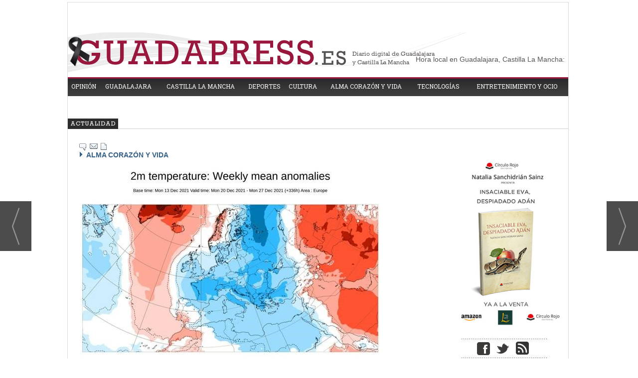

--- FILE ---
content_type: text/html; charset=UTF-8
request_url: https://www.guadapress.es/noticia/40415/alma-corazon-y-vida/fiestas-navidenas-pasadas-por-agua-en-varios-puntos.html
body_size: 18954
content:
<!DOCTYPE html>
<html lang="es"><head>
<meta http-equiv="Content-Type" content="text/html; charset=UTF-8" />

<title>Fiestas navideñas pasadas por agua en varios puntos | GuadaPress.es</title>
<meta name="robots" content="index, follow, max-image-preview:large" />
<script>var auto_link_ed = true;</script>
<meta http-equiv="refresh" content="300" />
<base href="https://www.guadapress.es/"/>
<meta name="description" content="En estos últimos días, han destacado los múltiples bancos de niebla que se han desarrollado en varios puntos de la Península, pero lo más relevante ha sido la crecida y el desbordamiento del río Ebro, llegando a excederse en varios lugares de Álava, La Rioja, Navarra y Aragón. Hasta ahora, las cuatro comunidades acumul" />
<meta name='keywords' content="fiestas,navideñas,pasadas,agua,varios,puntos" />
<meta name='news_keywords' content="fiestas,navideñas,pasadas,agua,varios,puntos" />
<meta name="author" content="GuadaPress.es" />
<link rel="canonical" href="https://www.guadapress.es/noticia/40415/alma-corazon-y-vida/fiestas-navidenas-pasadas-por-agua-en-varios-puntos.html" />
<link rel="amphtml" href="https://www.guadapress.es/mvc/amp/noticia/40415/" /> 
<link rel="alternate" media="handheld" href="https://www.guadapress.es/movil/noticia/40415/alma-corazon-y-vida/fiestas-navidenas-pasadas-por-agua-en-varios-puntos.html" />
<meta property="og:image" content="https://www.guadapress.es/fotos/60/NAVIDADES_AGUA_GUADANEWS.jpg" />
<link rel="preload" as="image" href="https://www.guadapress.es/fotos/60/NAVIDADES_AGUA_GUADANEWS.jpg" fetchpriority="high" crossorigin="anonymous">
<meta property="og:site_name" content="GuadaPress.es" />
<meta property="og:type" content="article" />
<meta property="og:title" content="Fiestas navideñas pasadas por agua en varios puntos" />
<meta property="og:url" content="https://www.guadapress.es/noticia/40415/alma-corazon-y-vida/fiestas-navidenas-pasadas-por-agua-en-varios-puntos.html" />
<meta property="og:description" content="En estos últimos días, han destacado los múltiples bancos de niebla que se han desarrollado en varios puntos de la Península, pero lo más relevante ha sido la crecida y el desbordamiento del río Ebro, llegando a excederse en varios lugares de Álava, La Ri" />
<meta name='twitter:card' content='summary_large_image'><meta name='twitter:image:src' content='https://www.guadapress.es/fotos/60/NAVIDADES_AGUA_GUADANEWS.jpg'>
<meta name="twitter:site" content="@GuadaPress_es" />
<meta name="twitter:creator" content="" />
<meta name="twitter:title" content="Fiestas navideñas pasadas por agua en varios puntos" /><meta name="google-site-verification" content="enyLLap8FRn2YWMYias9GXhQCi6aqf4sR_qpKMrqNqA" />


 <!-- Google tag (gtag.js) -->
<script async src="https://www.googletagmanager.com/gtag/js?id=UA-73929436-1"></script>
<script async src="https://www.googletagmanager.com/gtag/js?id=G-NYTV4LJMZH"></script>
<script>
  window.dataLayer = window.dataLayer || [];
  function gtag(){dataLayer.push(arguments);}
  gtag('js', new Date());

  gtag('config', 'UA-73929436-1');
  gtag('config', 'G-NYTV4LJMZH');
</script>
 
 
 
<!-- Google Tag Manager -->
<script>(function(w,d,s,l,i){w[l]=w[l]||[];w[l].push({'gtm.start':
new Date().getTime(),event:'gtm.js'});var f=d.getElementsByTagName(s)[0],
j=d.createElement(s),dl=l!='dataLayer'?'&l='+l:'';j.async=true;j.src=
'https://www.googletagmanager.com/gtm.js?id='+i+dl;f.parentNode.insertBefore(j,f);
})(window,document,'script','dataLayer','GTM-NWZ7V9Q');</script>
<!-- End Google Tag Manager -->

<link rel="preload" as="style" href="https://www.guadapress.es/editmaker_noticia.css" type="text/css"  onload="this.onload=null;this.rel='stylesheet'"/>
<noscript><link href="https://www.guadapress.es/editmaker_noticia.css" rel="stylesheet" type="text/css" ></noscript><script type="text/javascript" src="https://www.guadapress.es/editmaker_noticia.js" ></script>
<meta name="geo.region" content="ES-CM" />
<meta name="geo.placename" content="Guadalajara" />
<meta name="geo.position" content="40.63842;-3.14966" />
<meta name="ICBM" content="40.63842, -3.14966" />
<meta name="theme-color" content="#99173C">

<meta name="wearecontent-verify-code" content="5d9598cd5aee78bdbba45b419af59931db90621e"/>

<script type='application/ld+json'>
{
"@context":"http://schema.org",
"@type":"WebSite",
"@id":"#website",
"url":"https://www.guadapress.es/",
"name":"Guada Press",
"potentialAction":{
	"@type":"SearchAction",
	"target":"https://www.guadapress.es/buscar/?q={search_term_string}&fecha=ultimo_ano&desde=&hasta=&orden=2&fecha=ultimo_ano&pagina=&tipo=&q_seccion=-1",
	"query-input":"required name=search_term_string"}
}
</script>

<script type='application/ld+json'>
{
"@context":"http:\/\/schema.org",
"@type":"Organization",
"url":"https://www.guadapress.es/",
"sameAs":["https://twitter.com/GuadaPress_es"],
"@id":"#organization",
"name":"Guada Press",
"logo":"https://www.guadapress.es/imagenes/banner_01.png"
}
</script>

<script type="application/ld+json">
{
"@context": "http://schema.org",
"@type": "WebSite",
"name": "Guada Press",
"alternateName": "Guada Press",
"url": "https://www.guadapress.es/"
}
</script>



<script type="text/javascript">
	;(function( w ){
	"use strict";
	if( !w.loadCSS ){
	w.loadCSS = function(){};
	}
	var rp = loadCSS.relpreload = {};
	rp.support = (function(){
	var ret;
	try {
	ret = w.document.createElement( "link" ).relList.supports( "preload" );
	} catch (e) {
	ret = false;
	}
	return function(){
	return ret;
	};
	})();
	rp.bindMediaToggle = function( link ){
	var finalMedia = link.media || "all";
	function enableStylesheet(){
	if( link.addEventListener ){
	link.removeEventListener( "load", enableStylesheet );
	} else if( link.attachEvent ){
	link.detachEvent( "onload", enableStylesheet );
	}
	link.setAttribute( "onload", null );
	link.media = finalMedia;
	}
	if( link.addEventListener ){
	link.addEventListener( "load", enableStylesheet );
	} else if( link.attachEvent ){
	link.attachEvent( "onload", enableStylesheet );
	}
	setTimeout(function(){
	link.rel = "stylesheet";
	link.media = "only x";
	});
	setTimeout( enableStylesheet, 3000 );
	};
	rp.poly = function(){
	if( rp.support() ){
	return;
	}
	var links = w.document.getElementsByTagName( "link" );
	for( var i = 0; i < links.length; i++ ){
	var link = links[ i ];
	if( link.rel === "preload" && link.getAttribute( "as" ) === "style" && !link.getAttribute( "data-loadcss" ) ){
	link.setAttribute( "data-loadcss", true );
	rp.bindMediaToggle( link );
	}
	}
	};
	if( !rp.support() ){
	rp.poly();
	var run = w.setInterval( rp.poly, 500 );
	if( w.addEventListener ){
	w.addEventListener( "load", function(){
	rp.poly();
	w.clearInterval( run );
	} );
	} else if( w.attachEvent ){
	w.attachEvent( "onload", function(){
	rp.poly();
	w.clearInterval( run );
	} );
	}
	}
	if( typeof exports !== "undefined" ){
	exports.loadCSS = loadCSS;
	}
	else {
	w.loadCSS = loadCSS;
	}
	}( typeof global !== "undefined" ? global : this ) );
	</script>

<script type="text/javascript">var idnoti = '40415';</script>
<!-- Publicidad 83 - Estilo en secciones -->
<script type="text/javascript">
	$(document).ready(function() {
		$('.fueraNoticia').each(function(i,v){
			var tableFoto = $(this).find('.foto');
			var urlImg = tableFoto.find('img').attr('src');
			var href = tableFoto.find('a').attr('href');
			
			var entradilla = $(this).find('.entradilla');
			var subtit = $(this).find('.subtit');
			
			var divContenedor = $(this).find('.titulo').parent();
			divContenedor.addClass('divContenedor');
			divContenedor.append(subtit);
			divContenedor.append(entradilla);
		
			
			if(urlImg != undefined){
				var fotoBackground = $('<div/>').addClass('fotoBackground').css('background-image',"url('"+urlImg+"')");
				var aFotoBackground = $('<a/>').attr('href',href).append(fotoBackground);
				divContenedor.before(aFotoBackground);
			}
			
			
			tableFoto.remove();
		});
		$('.fueraNoticia').show();
	});
</script>

<style>

.fotoBackground{
	background-position: 50% 50%;
    background-size: cover;
    width: 30%;
    height: 150px;
    float: left;
    margin: 10px;
} 

.divContenedor{
	width: 67%;
    float: right;
}
.fueraNoticia{
	display: none;
}

</style>
<!-- Fin Publicidad 83 - Estilo en secciones -->
<!-- Publicidad 8 - estilos adicionales -->
<link href='//fonts.googleapis.com/css?family=Roboto+Slab:400,300,700' rel='stylesheet' type='text/css'>
<link href='/adicionales.css' rel='stylesheet' type='text/css'>
<!-- flowplayer depends on jQuery 1.7.1+ (for now) -->
<!-- <script type="text/javascript" src="//ajax.googleapis.com/ajax/libs/jquery/1/jquery.min.js"></script> -->
<!-- include flowplayer -->
<!-- <script type="text/javascript" src="//vod.vidiexco.es/Guada/flowplayer.min.js"></script> -->
<!-- Fin Publicidad 8 - estilos adicionales -->
<!-- Publicidad 49 - Estilos en noticias -->
 <style type="text/css">
<!--


.n1 .texto a {
  color: #99173C;
  font-weight: 600;
}


.n1 h2 {
   color: #000000;
   font-size: 100%;
   font-family: Arial;
   font-weight: bold;
}

.n1 h3 {
  color: #000000;
  font-size: 100%;
  font-family: Arial;
  font-weight: bold;
  font-style: italic;
}

.n1 h4 {
  color: #000000;
  font-size: 90%;
  font-family: Arial;
  font-weight: bold;
  text-decoration: underline;
}

.n1 .texto blockquote {
  float: left;
  width: 220px;
  margin: 0 20px 20px 0;
  text-align: left;
  letter-spacing: -1px;
  font-family: Arial;
  font-size: 1.75em;
  font-style: normal;
  font-variant: normal;
  font-weight: 500;
  font-stretch: normal;
  line-height: 1.3em;
  color: #99173C;
 margin-top: 20px;
}


-->
</style>

<!-- Fin Publicidad 49 - Estilos en noticias -->
<!-- Publicidad 114 - Estilo redes en noticia -->
<style>
.social {
        margin-left: -20px;
    padding-bottom: 1px;

}
 
	.social ul {
		list-style: none;
	}
 
	.social ul li a {
		display: inline-block;
		color:#fff;
		background: #000;
		padding: 5px 7px;
		text-decoration: none;
		-webkit-transition:all 500ms ease;
		-o-transition:all 500ms ease;
		transition:all 500ms ease; /* Establecemos una transición a todas las propiedades */
              width: 30px;
           height: 30px;
          border-radius: 21%;
       margin-right: 5px;
	}
 
	.social ul li .icon-facebook {background:#3b5998;} /* Establecemos los colores de cada red social, aprovechando su class */
	.social ul li .icon-twitter {background: #00abf0;}
	.social ul li .icon-bubble2 { background: #02AB06;}

	.social ul li a:hover {
		background: #AFA8A8; /* Cambiamos el fondo cuando el usuario pase el mouse */
		    padding: 5px 7px; /* Hacemos mas grande el espacio cuando el usuario pase el mouse */
	}
@font-face {
    font-family: 'icomoon';
    src:    url('fonts/icomoon.eot?369uyy');
    src:    url('fonts/icomoon.eot?369uyy#iefix') format('embedded-opentype'),
        url('fonts/icomoon.ttf?369uyy') format('truetype'),
        url('fonts/icomoon.woff?369uyy') format('woff'),
        url('fonts/icomoon.svg?369uyy#icomoon') format('svg');
    font-weight: normal;
    font-style: normal;
}

[class^="icon-"], [class*=" icon-"] {
    /* use !important to prevent issues with browser extensions that change fonts */
    font-family: 'icomoon' !important;
    speak: none;
    font-style: normal;
    font-weight: normal;
    font-variant: normal;
    text-transform: none;
    line-height: 1;
    font-size: 12px;

    /* Better Font Rendering =========== */
    -webkit-font-smoothing: antialiased;
    -moz-osx-font-smoothing: grayscale;
}

li {
    float: left;
}


.icon-facebook:before {
    content: "\e904";
}
.icon-twitter:before {
    content: "\e905";
}

.icon-bubble2:before {
    content: "\e902";
}

a.icon-facebook {
    margin-left: 0;
  font-size: 17px;
}

a.icon-twitter{
    margin-left: 0;
  font-size: 17px;
}


a.icon-bubble2 {
    margin-left: 0;
  font-size: 17px;
}
</style>
<!-- Fin Publicidad 114 - Estilo redes en noticia -->
<script src='https://www.google.com/recaptcha/api.js'  async defer></script><script type="application/ld+json">
{
"@context": "https://schema.org",
"@graph": [
{
"@id": "https:\/\/www.guadapress.es\/#organization",
"@type": "Organization",
"name": "GuadaPress.es",
"url": "https:\/\/www.guadapress.es\/",
"logo": {
"@type": "ImageObject",
"@id": "https:\/\/www.guadapress.es\/#logo",
"url": "https:\/\/www.guadapress.es\/imagenes\/logo_pda.gif",
"width": 112,
"height": 112
}
},
{
"@type": "BreadcrumbList",
"itemListElement": [
{
"@type": "ListItem",
"position": 1,
"item": {
"@id": "https:\/\/www.guadapress.es\/",
"name": "GuadaPress.es"
}
}
,{
"@type": "ListItem",
"position": 2,
"item": {
"@id": "https:\/\/www.guadapress.es\/seccion\/21\/alma-corazon-y-vida\/",
"name": "ALMA CORAZÓN Y VIDA"
}
}
]
},
{
"@type": "NewsArticle",
"@id": "https:\/\/www.guadapress.es\/noticia\/40415\/alma-corazon-y-vida\/fiestas-navidenas-pasadas-por-agua-en-varios-puntos.html#news",
"mainEntityOfPage": {
"@type": "WebPage",
"@id": "https:\/\/www.guadapress.es\/noticia\/40415\/alma-corazon-y-vida\/fiestas-navidenas-pasadas-por-agua-en-varios-puntos.html"
},
"url": "https:\/\/www.guadapress.es\/noticia\/40415\/alma-corazon-y-vida\/fiestas-navidenas-pasadas-por-agua-en-varios-puntos.html",
"headline": "Fiestas navideñas pasadas por agua en varios puntos",
"datePublished": "2021-12-16T19:53:49Z",
"dateModified": "2021-12-16T19:53:49Z",
"image": {
"@type": "ImageObject",
"url": "https:\/\/www.guadapress.es\/fotos\/60\/NAVIDADES_AGUA_GUADANEWS.jpg",
"height": 541,
"width": 602
},
"publisher": { "@id": "https:\/\/www.guadapress.es\/#organization" }
,
"author": [{"@type":"Person","name":"Redacción","url":"https:\/\/www.guadapress.es\/redaccion\/autor\/7\/","jobTitle":""}]
,
"articleBody": "En estos últimos días, han destacado los múltiples bancos de niebla que se han desarrollado en varios puntos de la Península, pero lo más relevante ha sido la crecida y el desbordamiento del río Ebro , llegando a excederse en varios lugares de Álava, La Rioja, Navarra y Aragón. Hasta ahora, las cuatro comunidades acumulan alrededor de 50.000 hectáreas afectadas , tal y como afirma José Antonio Maldonado, director de meteorología de Meteored (tiempo.com) . La previsión para el final del año Hasta el momento, no se prevén olas de frío durante la segunda quincena de diciembre. En la vertiente cantábrica, en la mitad norte de Castilla y León , Aragón , Cataluña , el norte de la Comunidad Valenciana y Baleares las temperaturas estarán ligeramente por debajo de lo normal, con heladas y valores mínimos entre -1º C y -5 ºC, siendo aún más bajas en puntos favorables a la inversión térmica. En la mitad occidental de Andalucía, los valores estarán por encima de la media, pero no se llegarán a superar los 20 ºC en muchos puntos. En el resto del territorio peninsular, Ceuta y Melilla se rondarán valores normales. En el interior de la Península seguirán configurándose bancos de niebla. ¿Nevará en Navidad? Durante estas fiestas, según nuestro modelo ECMWF , en las Rías Bajas , en la cornisa cantábrica , y en Baleares las precipitaciones estarán por debajo de lo normal en estas fechas. En Canarias y el extremo suroeste se encontrarán por encima de la media. Solo nevará en los sistemas montañosos y en puntos de la meseta castellanoleonesa. ¿Cómo comenzará 2022? Durante el final de año 2021 y principio de 2022 las temperaturas serán más bajas de lo normal en el interior y el norte. En el extremo suroeste de Andalucía se prevé que estén por encima de los valores habituales, mientras que en la mitad norte de la Península las heladas se mantendrán. En Galicia y la vertiente cantábrica puede producirse algún chubasco, pero este periodo será falto en lluvias en todos estos territorios, incluyendo el archipiélago balear. En el suroeste peninsular y el oeste del archipiélago canario, las lluvias estarán por encima de lo normal. Lo mismo ocurrirá en la meseta norte, que tendrá lluvias escasas, aunque podrían originarse algunas nevadas."

}
]
}
</script>
</head>
<body>

<div class="centerdiv">
<div id="MES"></div>
<table><tbody>
<tr>
<td class="editmaker">
<div id="MSC">
<!-- menu 20 -->
<table id="id_menu_20" data-id="20" class='menu horizontal editMenuEdit hor_1 est_1'><tr>
<td class="titulo"><br></td>
</tr></table><table class="menu hor_1 est_1"><tr>
<td class="con_publi menu__1 id_publi_122"><br></td>
</tr></table><table class="menu hor_1 est_1"><tr>
</tr></table><table class="menu hor_1 est_1"><tr>
<td class="titulo"></td>
</tr></table><table class="menu hor_1 est_1"><tr>
<td class="con_publi menu__1 id_publi_89"><BR>
    <ins data-revive-zoneid="376" data-revive-id="173a18b2db32a4c3694f1d6ecef65164"></ins>
<script async src="//publicidad.cibeles.net/delivery/asyncjs.php"></script></td>
</tr></table><table class="menu hor_1 est_1"><tr>
<td class="titulo"><br></td>
</tr></table><table class="menu hor_1 est_1"><tr>
</tr>
</table>
<!-- fin menu -->
</div>
<div id="C">
<!-- CABECERA -->
<table class="cabecera" style="height:90px;background:url(https://www.guadapress.es/imagenes/banner-01.png);background-repeat:no-repeat;"><tr><td class="izq" onclick="window.location='https://www.guadapress.es/'"><img id="img_cabecera" src="https://www.guadapress.es/imagenes/banner-01.png" alt="www.guadapress.es" /></td><td align="right">
<!-- menu 6 -->
<table id="id_menu_6" data-id="6" class='menu en_cabecera horizontal editMenuEdit hor_1 est_1'><tr>
<td class="con_publi menu__1 id_publi_16"><a href="http://time.is/Guadalajara,_Spain" id="time_is_link" style="font-size:14px;color:negro;valign=top"></br>Hora local en Guadalajara, Castilla La Mancha:</a>
<span id="Guadalajara__Spain_z718" style="font-size:14px;color:negro"></span>
<script src="//widget.time.is/es.js"></script>
<script>
time_is_widget.init({Guadalajara__Spain_z718:{template:"TIME       DATE", date_format:"dayname daynum/monthnum/yy"}});
</script>
</td>
</tr>
</table>
<!-- fin menu -->
</td></tr></table>
<!-- FIN DE CABECERA -->
</div>
<div id="MBC">
<!-- menu 4 -->
<table id="id_menu_4" data-id="4" class='menu horizontal editMenuEdit hor_38 est_38'><tr>
<td><a href="https://www.guadapress.es/seccion/2/opinion/" target="_self" title="OPINI&#211;N">OPINI&#211;N</a></td>
<td><a href="https://www.guadapress.es/seccion/3/guadalajara/" target="_self" title="GUADALAJARA">GUADALAJARA</a></td>
<td><a href="https://www.guadapress.es/seccion/4/castilla-la-mancha/" target="_self" title="CASTILLA LA MANCHA">CASTILLA LA MANCHA</a></td>
<td><a href="https://www.guadapress.es/seccion/5/deportes/" target="_self" title="DEPORTES">DEPORTES</a></td>
<td><a href="https://www.guadapress.es/seccion/16/cultura/" target="_self" title="CULTURA">CULTURA</a></td>
<td><a href="https://www.guadapress.es/seccion/21/alma-corazon-y-vida/" target="_self" title="ALMA CORAZ&#211;N Y VIDA">ALMA CORAZ&#211;N Y VIDA</a></td>
<td><a href="https://www.guadapress.es/seccion/23/tecnologias/" target="_self" title="TECNOLOG&#205;AS">TECNOLOG&#205;AS</a></td>
<td><a href="https://www.guadapress.es/seccion/15/entretenimiento-y-ocio/" target="_self" title="ENTRETENIMIENTO Y OCIO">ENTRETENIMIENTO Y OCIO</a></td>
</tr>
</table>
<!-- fin menu -->

<!-- menu 9 -->
<table id="id_menu_9" data-id="9" class='menu horizontal editMenuEdit hor_1 est_1'><tr>
</tr></table><table class="menu hor_1 est_1"><tr>
<td class="titulo"><br></td>
</tr></table><table class="menu hor_1 est_1"><tr>
<td class="titulo"><br></td>
</tr></table><table class="menu hor_1 est_1"><tr>
<td class="con_publi menu__1 id_publi_9"><!--
<div><a id="widgetIFB" href="//www.infobolsa.es/cotizacion/ibex_35">Cotización Ibex 35</a><script type="text/javascript" src="//www.infobolsa.es/widgets/ticker?width=980&speed=1"></script></div>

--></td>
</tr></table><table class="menu hor_1 est_1"><tr>
<td class="titulo"><br></td>
</tr></table><table class="menu hor_1 est_1"><tr>
</tr>
</table>
<!-- fin menu -->

<!-- menu 10 -->
<table id="id_menu_10" data-id="10" class='menu horizontal editMenuEdit hor_1 est_1'><tr>
</tr></table><table class="menu hor_1 est_1"><tr>
<td class="con_publi menu__38 id_publi_11"><div style="width:1004px; height:21px; background-image:url(../imagenes/bckg_rotador_actualidad.jpg);"><div style="width:200px; float:left;"></div><iframe marginwidth="0" marginheight="0" src="/modulos/rotatorio.asp?tipo=&ids=3,4&cant=5&w=800&h=25&velocidad=350&r=5&margintop=0&marginleft=0&marginbottom=0&marginright=0&pxe=12&ventana=_parent&valitem=nada&secc=false&ordenarpor=noticias.fecha DESC&img_texto_pos=BL&img_max_caracter=45&fte_e=Arial&nro_rotador=86"  name="iframe_rotador_86" id="iframe_rotador_86" frameborder="0" scrolling="no" allowtransparency="true" width="800px" height="20px" ></iframe></div></td>
</tr>
</table>
<!-- fin menu -->
</div>
<table class="colapsada" id="colaps"><tbody>
<tr>

<td class="sinpadding"></td>

<td class="SMD"></td>

</tr>

<tr>

<td class="ccentro">
<div id="TCC"></div>
<div id="NC">

<!-- menu 26 -->

<!-- fin menu -->
<!-- noticia -->
<div class="n1 sin_borde dentroNoticia" data-id="40415"><form><input type="hidden" id="id_seccion_actual" value="21" /></form><div class="botonera"><span onclick="setLocationED('https://www.guadapress.es/noticia/40415/#comentariosED')"><img src="https://www.guadapress.es/imagenes/ic_comentar.gif" title="Comentar noticia"></span><span class="mouse" onclick="setLocationED('https://www.guadapress.es/enviar-noticia.asp?noti=40415&pag=noticia',true);"><img src="https://www.guadapress.es/imagenes/ic_enviar.gif" title="Enviar noticia"></span><span class="mouse" onclick="setLocationED('https://www.guadapress.es/imprimir-noticia.asp?noti=40415',true);"><img src="https://www.guadapress.es/imagenes/ic_imprimir.gif" title="Imprimir noticia"></span></div>
<div class='navegacion'><a href="https://www.guadapress.es/seccion/21/alma-corazon-y-vida/" class="seccion" style="display:block;">ALMA CORAZ&#211;N Y VIDA</a>
</div>
<div class="centerdiv"><table class="foto posF-1 fotoCentrada"><tr><td><div class="fotodiv"><img src='https://www.guadapress.es/fotos/60/NAVIDADES_AGUA_GUADANEWS.jpg' width="602" height="541" title="Fiestas navideñas pasadas por agua en varios puntos" alt="Fiestas navideñas pasadas por agua en varios puntos" /></div></td></tr></table></div class="centerdiv"><div title="noticia 40415"><h1 class="titulo">Fiestas navideñas pasadas por agua en varios puntos</h1></div>
<h3 class="antesubtitulo subtit">2021 terminará con heladas y mínimas que oscilarán entre -1 ºC y -5 ºC</h3>
<div class='firmante' id='firmante_7'>Por <span class='nombre_firmante'>Redacción</span>
<div><a href='https://www.guadapress.es/redaccion/autor/7/' class='enlace'>M&aacute;s art&iacute;culos de este autor</a></div></div><div class='ulthora fecha_publicacion'> <span class="dia_mes_anno">jueves 16 de diciembre de 2021</span><span class="sepF">, </span><span class="hora_minutos">19:53h</span></div>
<div class="social">
		<ul>
			<li><a onclick="javascript:window.open(this.href,'', 'menubar=no,toolbar=no,resizable=yes,scrollbars=yes,height=600,width=600');return false;"  href="https://www.facebook.com/sharer/sharer.php?sdk=joey&u=https://www.guadapress.es/noticia/40415/alma-corazon-y-vida/fiestas-navidenas-pasadas-por-agua-en-varios-puntos.html" target="blank"  class="icon-facebook"></a></li>
			<li><a onclick="javascript:window.open(this.href,'', 'menubar=no,toolbar=no,resizable=yes,scrollbars=yes,height=600,width=600');return false;"  href="https://twitter.com/intent/tweet?original_referer=https://www.guadapress.es/noticia/40415/alma-corazon-y-vida/fiestas-navidenas-pasadas-por-agua-en-varios-puntos.html&text=Fiestas%20navide%C3%B1as%20pasadas%20por%20agua%20en%20varios%20puntos%20https://www.guadapress.es/noticia/40415/alma-corazon-y-vida/fiestas-navidenas-pasadas-por-agua-en-varios-puntos.html" target="_blank" class="icon-twitter"></a>
<script type='text/javascript' src='//platform.twitter.com/widgets.js'></script>
</li>
										
<a href="javascript:void(window.open('http://meneame.net/submit.php?url=https://www.guadapress.es/noticia/40415/alma-corazon-y-vida/fiestas-navidenas-pasadas-por-agua-en-varios-puntos.html','share','height=763,width=994').focus());"><img src="imagenes/icono-meneame-2.png" alt="Compartir en Meneame" title="Compartir en Meneame" /></a>	

</ul>
</div>
<div class="texto" id="textoNoticia"><p>En estos últimos días, <strong>han destacado los múltiples bancos de niebla </strong>que se han desarrollado en varios puntos de la Península, pero<strong> lo más relevante ha sido la crecida y el desbordamiento del río Ebro</strong>, llegando a excederse en varios lugares de Álava, La Rioja, Navarra y Aragón. <strong>Hasta ahora, las cuatro comunidades acumulan alrededor de 50.000 hectáreas afectadas</strong>, tal y como afirma José Antonio Maldonado, director de meteorología de <a href="https://www.tiempo.com/"><strong>Meteored (tiempo.com)</strong></a>.</p>
<p> </p>
<p> </p>
<p><strong><em>La previsión para el final del año</em></strong></p>
<p> </p>
<p><strong>Hasta el momento, no se prevén olas de frío</strong> durante la segunda quincena de diciembre. En la vertiente cantábrica, en la mitad norte de <a href="https://www.tiempo.com/castilla-y-leon.htm">Castilla y León</a>, <a href="https://www.tiempo.com/aragon.htm">Aragón</a>, <a href="https://www.tiempo.com/cataluna.htm">Cataluña</a>, el norte de la <a href="https://www.tiempo.com/comunidad-valenciana.htm">Comunidad Valenciana</a> y <a href="https://www.tiempo.com/illes-balears.htm">Baleares</a> las temperaturas estarán ligeramente por debajo de lo normal, <strong>con heladas y valores mínimos entre -1º C y -5 ºC, siendo aún más bajas en puntos favorables a la inversión térmica.</strong></p>
<p> </p>
<p><strong>En la mitad occidental de Andalucía, los valores estarán por encima de la media, pero no se llegarán a superar los 20 ºC en muchos puntos. </strong>En el resto del territorio peninsular, <a href="https://www.tiempo.com/ceuta_ceuta-l8099.htm">Ceuta</a> y <a href="https://www.tiempo.com/melilla_melilla-l8100.htm">Melilla</a> se rondarán valores normales. En el interior de la Península seguirán configurándose bancos de niebla.</p>
<p> </p>
<p> </p>
<p><strong>¿Nevará en Navidad?</strong></p>
<p> </p>
<p>Durante estas fiestas, según nuestro modelo <a href="https://www.ecmwf.int/">ECMWF</a>, <strong>en las </strong><a href="https://www.tiempo.com/galicia.htm"><strong>Rías Bajas</strong></a><strong>, en la cornisa cantábrica</strong>, y en Baleares las precipitaciones estarán por debajo de lo normal en estas fechas. En <a href="https://www.tiempo.com/canarias.htm">Canarias</a> y el extremo suroeste se encontrarán por encima de la media. <strong>Solo nevará en los sistemas montañosos</strong> y en puntos de la meseta castellanoleonesa.</p>
<p> </p>
<p> </p>
<p><strong>¿Cómo comenzará 2022?</strong></p>
<p> </p>
<p>Durante el <strong>final de año 2021 y principio de 2022 las temperaturas serán más bajas de lo normal en el interior y el norte.</strong> <strong>En el extremo suroeste de </strong><a href="https://www.tiempo.com/andalucia.htm"><strong>Andalucía</strong></a> <strong>se prevé que estén por encima de los valores habituales, </strong>mientras que en la mitad norte de la Península las heladas se mantendrán.</p>
<p> </p>
<p><strong>En Galicia y la vertiente cantábrica puede producirse algún chubasco, pero este periodo será falto</strong> <strong>en lluvias</strong> en todos estos territorios, incluyendo el archipiélago balear.</p>
<p><strong>En el suroeste peninsular y el oeste del archipiélago canario, las lluvias estarán por encima de lo normal.</strong> Lo mismo ocurrirá en la meseta norte, que tendrá lluvias escasas, aunque podrían originarse algunas nevadas. </p></div>
<script>$(function(){ $('#videos_noticia .videoWrapper .video-js').append('<div style="position: absolute;top: 0;left: 0;right: 0;height: 60px;"></div>')});</script>
<table style="width:100%;"><tr><td style="text-align:left;"><div class='interesa_noticia' id='capa_interesa_40415'>¿Te ha parecido interesante esta noticia? &nbsp;&nbsp;<a href="#" class="enlace ico_a_favor_noticia"><img src='https://www.guadapress.es/imagenes/ico_a_favor_on.gif'> Si (<span id="voto_pos">0</span>)</a>&nbsp;&nbsp;&nbsp;<a href="#" class="enlace ico_en_contra_noticia"><img src='https://www.guadapress.es/imagenes/ico_en_contra_on.gif'> No(<span id="voto_neg">0</span>)</a></div>
</td><td style="text-align:right;"><div class="botonera"></div>
</td></tr></table><div class="separador"></div>
</div>
<div style="clear:both"/>

<!-- menu 31 -->
<table id="id_menu_31" data-id="31" class='menu horizontal editMenuEdit hor_1 est_1'><tr>
</tr></table><table class="menu hor_1 est_1"><tr>
</tr></table><table class="menu hor_1 est_1"><tr>
<td class="con_publi menu__1 id_publi_124"  ><!-- BEGIN Guadapress.es/nativodesktopcibeles -->
<!-- Guadapress.es/nativodesktopcibeles -->
<div class="addoor-widget" id="addoor-widget-3068"></div>
<script type="text/javascript" src="//pubtags.addoor.net/lib/contags/contags.js"></script>
<!-- END Guadapress.es/nativodesktopcibeles --></td>
</tr></table><table class="menu hor_1 est_1"><tr>
</tr></table><table class="menu hor_1 est_1"><tr>
<td class="titulo"><br></td>
</tr>
</table>
<!-- fin menu -->


<div class="comparte_noticia"></div>

<span id="comentariosED"></span><br /><span id="comentar_noticia_pleg"></span><script>function muestraBloqueComentarios(){$('#comentarios').show();$('#comentariosCollapsed').hide();}</script><div id='comentariosCollapsed' onclick="javascript:muestraBloqueComentarios();"><div class="plusComments">+</div><div class="plusCommentsTxt"><span class="enlace">0 comentarios</span></div></div><div id='comentarios' style="display:none"><ul><li><a href='#foros-asociados'><span id="etqComentarios">Comentarios</span></a></li></ul> <div id='foros-asociados' class="foros-asociados">
<div id="capa_formulario">
<form id="comentar_noticia" class="formComentarNoticia" method="post" action="/mvc/noticia/guardarComentario">
<input type="hidden" name="id_noticia" value="40415"  class="required form-control">
<div class="datosFromRow">
<div class="datosFromCol contF">
<div class="datosPer datosFromRow">
<div class="datosFromCol cajaP">
<input type="text" name="nombre"  class="required form-control" placeholder="Nombre" />
</div>
<div class="datosFromCol cajaP">
<input type="text" name="email" id="email_form" class="required validate-email form-control" placeholder="Email"  />
</div>
</div>
<div class="datosCom cajaP">
<textarea rows="5" placeholder="Escriba su comentario" name="comentario" id="comentario_form" class="required form-control"></textarea><br>
</div>
<div class="datosFromRow formFooter">
<label class="labelAceptoPolitica">
<input id="aceptoPolitica" type="checkbox" class="form-control" name="aceptoPolitica" value="1">
<span>He leído y acepto la <a href="/politica-de-cookies.asp" target="_blank">Política de Privacidad </a>(y el <a href="/condiciones_uso.asp" target="_blank">Aviso Legal</a>).</span>
</label>
<div class="datosFromCol g-recaptcha" data-sitekey="6Ldjly0UAAAAAKc9iQK6Qftjpjm-I7coMEsSJDJP">
</div>
<div class="datosFromCol envif">
<input type="submit" class="form-control btn btn-success" id="enviar_comentario" value="Enviar comentario">
</div>
</div>
</div>
<div class="datosLeg datosFromCol">
<strong>Normas de uso</strong><br />
<p>Esta es la opinión de los internautas, no de GuadaPress.es</p>
<p>No está permitido verter comentarios contrarios a la ley o injuriantes.</p>
<p>La dirección de email solicitada en ningún caso será utilizada con fines comerciales.</p>
<p>Tu dirección de email no será publicada.</p>
<p>Nos reservamos el derecho a eliminar los comentarios que consideremos fuera de tema.</p>
</div>
</div>
</form>
<div class="mensajeForm" id="mensajeForm"></div>
</div></div></div><script type='text/javascript'>
jQuery(function ($){
(function() {
$('#comentarios').tabs();
})();
});
</script>

</div>
<div>
<!-- menu 27 -->
<table id="id_menu_27" data-id="27" class='menu horizontal editMenuEdit hor_1 est_1'><tr>
<td class="titulo"><br></td>
</tr></table><table class="menu hor_1 est_1"><tr>
<td class="con_publi menu__1 id_publi_77"><br></td>
</tr>
</table>
<!-- fin menu -->
</div>

</td>

<td id="MD">
<!-- menu 5 -->
<table id="id_menu_5" data-id="5" class='menu vertical editMenuEdit ver_1 est_1'>
<tr><td class="salto"></td></tr>
<tr><td class="con_publi menu__1 id_publi_123"><br></td></tr>
<tr><td class="con_publi menu__1 id_publi_120"><br></td></tr>
<tr><td class="salto"></td></tr>
<tr><td class="con_publi menu__1 id_publi_117"  ><p><map name="FPMap1" id="FPMap1">
<area target="_blank" href="https://www.amazon.es/Insaciable-despiadado-Adán-Natalia-Sanchidrián/dp/8413632153/ref=sr_1_1?__mk_es_ES=ÃMÃÅ½ÃÃ&amp;dchild=1&amp;keywords=9788413632155&amp;qid=1597998275&amp;sr=8-1" shape="rect" coords="13, 305, 87, 341" />
<area target="_blank" href="https://www.casadellibro.com/libro-insaciable-eva-despiadado-adan/9788413632155/11646384" shape="rect" coords="98, 306, 146, 345" />
<area target="_blank" href="https://editorialcirculorojo.com/insaciable-eva-despiadado-adan/" shape="rect" coords="154, 307, 249, 344" />
</map>
<img alt="" src="imagenes/portada-libro-1.jpg" width="250" height="auto" usemap="#FPMap1" /></p>
</td></tr>
<tr><td class="con_publi menu__1 id_publi_91"  ><ins data-revive-zoneid="377" data-revive-id="173a18b2db32a4c3694f1d6ecef65164"></ins>
<script async src="//publicidad.cibeles.net/delivery/asyncjs.php"></script></td></tr>
<tr><td class="salto"></td></tr>
<tr><td class="con_publi menu__1 id_publi_33"><img src="../imagenes/redes.jpg" border="0" usemap="#Map3" />
<map name="Map3" id="Map3"><area shape="rect" coords="39,9,70,42" href="https://es-es.facebook.com/GuadaPress-Guadalajara-1419398388356280/" target="_blank" alt="Facebook" />
<area shape="rect" coords="80,8,112,39" href="https://twitter.com/GuadaPress_es" target="_blank" alt="Twitter" /><area shape="rect" coords="121,8,151,40" href="http://www.guadapress.es/rss/" target="_blank" alt="RSS" />
</map></td></tr>
<tr><td class="salto"></td></tr>
<tr><td class="salto"></td></tr>
<tr><td class="con_publi menu__1 id_publi_45"  ><img src="../../imagenes/banner_opinion.jpg" alt="OPINIÓN" width="247" height="80" /></td></tr>
<tr><td>        <div class="tableModulo" id="id_modulo_11">
			<div class="tableModuloIn">
									<div class="row">	
											<div class="elemento_modulo pos1" data-posicion="1" id="pos1_11">
							<div data-id="55782" class="titular_izquierda noticiaWrap n1">
		    	    	            <div class="tituloWrap">
			<h2 class="titulo" >
				<a  href="https://www.guadapress.es/noticia/55782/opinion/politicos-helicoptero.html">
					Pol&#237;ticos helic&#243;ptero				</a>
			</h2>
		</div>
    	        		
                    </div>
						</div>
											</div>
								</div>
        </div>
        </td></tr>
<tr><td class="salto"></td></tr>
<tr><td class="salto"></td></tr>
<tr><td class="con_publi menu__1 id_publi_97"  ><ins data-revive-zoneid="368" data-revive-id="173a18b2db32a4c3694f1d6ecef65164"></ins>
<script async src="//publicidad.cibeles.net/delivery/asyncjs.php"></script></td></tr>
<tr><td class="salto"></td></tr>
<tr><td class="con_publi menu__1 id_publi_116"  ><a href="https://robiscoabogados.es/" target="_blank"><img src="/anuncios/robisco.jpg" alt="publicidad" width="250px"/></a></td></tr>
<tr><td class="salto"></td></tr>
<tr><td class="con_publi menu__1 id_publi_115"  ><a href="https://www.aemma.es/" target="_blank"><img src="anuncios/meguro.jpg" alt="publicidad" width="250px"/></a></td></tr>
<tr><td class="salto"></td></tr>
<tr><td class="salto"></td></tr>
<tr><td class="salto"></td></tr>
<tr><td class="con_publi menu__1 id_publi_65"  ><a href="http://www.gestesa.com" target="_Blank"><img width=250px" src="./anuncios/Gestesa_Chalet.gif" /></a></td></tr>
<tr><td class="salto"></td></tr>
<tr><td class="titulo con_img"><img src="https://www.guadapress.es/imagenes/gal-multimedia.jpg" alt="galerias" /></td></tr>
<tr><td class="con_publi menu__1 id_publi_46"><iframe scrolling="no" frameborder="0" src="//www.guadapress.es/album/album_embebido.asp?g=73" width="100%" height="250px" ></iframe></td></tr>
<tr><td class="salto"></td></tr>
<tr><td class="con_img"><a href="http://www.antenas-sdc.com/" target="_blank" title="Antenas SDC"><img src="https://www.guadapress.es/imagenes/Antenas_sdc_250.jpg" alt="Antenas SDC" /></a></td></tr>
<tr><td class="salto"></td></tr>
<tr><script type="text/javascript" src="https://www.guadapress.es//boletines/formulario-altas-bajas.js"></script>
<td class="con_img"><img src="https://www.guadapress.es/imagenes/suscripcion.jpg" alt="Suscripción al boletín" /></td></tr><tr><td  class="encuesta"><form id="formulario_altas_bajas_boletin" method="post" action="https://www.guadapress.es//boletines/procesa-altas-bajas.asp" target="resultado_formulario_altas_bajas_desde_menu"><input type="hidden" name="ids_boletines" value="1" /><input type="hidden" name="operacion" value="alta" /><input type="text" name="mail" value="* Introduce tu e-mail *" onclick="this.value='';" style="width:90%;"><br /><input type="checkbox" class="condiciones_boletin"> <a href="https://www.guadapress.es/boletines/condiciones-boletin.asp" style="font-size:100%;display:inline;background:transparent;background-image:none;padding:0px 2px;" target="condiciones" onclick="window.open('','condiciones','width=390,height=370');">Condiciones de uso</a><center><input type="button" value=" OK " class="boton-alta-baja-desde-menu"></center></form></td></tr>
<tr><td class="salto"></td></tr>
<tr><td class="con_publi menu__1 id_publi_2"  ><a href="#" target="_blank"><img src="./anuncios/ipad-iphone.jpg" alt="publicidad" /></a></td></tr>
<tr><td class="salto"></td></tr>
<tr><td class="salto"></td></tr>
<tr><td class="salto"></td></tr>
<tr><td class="salto"></td></tr>
<tr><td class='con_img'><img src='/imagenes/busq-01.jpg' alt='Busquedas' /></td></tr><tr><td class='con_publi'><script type='text/javascript' src='/busquedas/busquedas.js'></script><form name='peqbus' action='/busquedas/procesabusqueda.asp' method='post' target='_self' class='form1'><input type='text' name='cadena' size='10' class='input1' title='Buscar' /><input type='button' value='Busquedas' class='boton1 boton_buscador_simple' /><input type='hidden' name='como' value='2' /><input type='hidden' name='fecha' value='ultimo_ano' /><input type='hidden' name='q_seccion' value='-1' /><input type='hidden' name='orden' value='2' /><input type='hidden' name='mostrar' value='10' /><input type='hidden' name='pagina_actual' value='1' /></form></td></tr>
<tr><td class="titulo con_img"><img src="https://www.guadapress.es/imagenes/not-dest-01.jpg" alt="Las Mas " /></td></tr>
<tr><td class="salto"></td></tr>
<tr><td class="con_publi menu__38 id_publi_5"><iframe marginwidth="0" marginheight="0" src="/modulos/lasmas.asp?ordenvisitadas=1&ordencomentadas=0&ordenultimas=3&titultimas=Últimas&titcomentadas=Comentadas&titvisitadas=Más  Visitadas&showorden=1&showentre=&tab_espacio=&ids=2,3,4,5&cant=5&w=200&h=250&bg=ffffff&cs=545454&ct=292929&espent=1.3&pxs=11&pxe=11&pxt=11&ventana=_parent&valitem=-&fte_e=Arial&fte_s=Arial&fte_t=Arial&tab_color=333333&tab_color_activa=4b7158&bg_tab=&bg_tab_hover=&separador_color=dedede&cont_borde_px=0&nro_rotador=5"  name="mas_5" id="mas_5" frameborder="0" scrolling="no" allowtransparency="true" width="200px" height="250px" ></iframe></td></tr>
<tr><td class="salto"></td></tr>
<tr><td class="con_publi menu__1 id_publi_7"  ><a href="#" target="_blank"><img src="./anuncios/android-01.gif" alt="publicidad" /></a></td></tr>
<tr><td class="salto"></td></tr>
<tr><td class="con_publi menu__1 id_publi_73"  ><a href="http://www.ortodonciaheranz.com/" target="_Blank"><img width=250px" src="./anuncios/MH_ORTODONCIA_2017_250.gif" /></a></td></tr>
<tr><td class="salto"></td></tr>
<tr><td class="salto"></td></tr>
</table>
<!-- fin menu -->
</td>

</tr>
</tr>
</tbody></table>

<div class="aux-nav">

<a href="https://www.guadapress.es/noticia/40414/castilla-la-mancha/alberto-campo-baeza-recibe-en-cadiz-el-premio-nacional-de-arquitectura-2020.html" class="next-nav">
<span>siguiente noticia</span>
</a>

<a href="https://www.guadapress.es/noticia/40416/entretenimiento-y-ocio/gora-automatikoa.html" class="prev-nav">
<span>noticia anterior</span>
</a>

</div>

<div>
<!-- menu 21 -->
<table id="id_menu_21" data-id="21" class='menu horizontal editMenuEdit hor_1 est_1'><tr>
<td class="con_publi menu__1 id_publi_18"><!-- COMIENZO del código HTML de zanox-affiliate -->
<!-- ( El código HTML no debe cambiarse en pro de una funcionalidad correcta. ) -->
<!-- <a href="http://ad.zanox.com/ppc/?27813620C973895089T" target="_Blank"><img src="//ad.zanox.com/ppv/?27813620C973895089" align="bottom" width="728" height="90" border="0" hspace="1" alt="GIF nomina 728x90"></a> -->
<!--FIN del código HTML de zanox-affiliate -->
</td>
</tr>
</table>
<!-- fin menu -->
</div>

<div id="FE">
<span class="fin_noticias_ed"></span>
<script type="text/javascript">
var menu = document.getElementsByClassName("menu");
[].forEach.call(menu, function (elmenu) {
var els = elmenu.getElementsByTagName("a");
for (var i = 0, l = els.length; i < l; i++) {
var el = els[i];
if (el.href === 'http://'+window.location.host+window.location.pathname || el.href === 'https://'+window.location.host+window.location.pathname) {
el.className += " activo";
}
}
});
</script>
<script type="text/javascript">
//updateVisita
(function () {
var xhttp = new XMLHttpRequest();
if(typeof idnoti !== 'undefined'){
var entidad = 'noticia';
var entidad_id = idnoti;
}else if(typeof idseccion !== 'undefined'){
var entidad = 'seccion';
var entidad_id = idseccion;
}else{
var entidad = '';
var entidad_id = '';
}
xhttp.open("POST", "/mvc/ajax/updateVisita", true);
xhttp.setRequestHeader("Content-type", "application/x-www-form-urlencoded");
xhttp.send("entidad="+entidad+"&entidad_id="+entidad_id);
})();
</script>
<style>
@font-face {
font-family: 'FontAwesome';
src: url('/mvc/public/fonts/fontawesome-webfont.eot?v=4.3.0');
src: url('/mvc/public/fonts/fontawesome-webfont.eot?#iefix&v=4.3.0') format('embedded-opentype'), url('/mvc/public/fonts/fontawesome-webfont.woff2?v=4.3.0') format('woff2'), url('../fonts/fontawesome-webfont.woff?v=4.3.0') format('woff'), url('/mvc/public/fonts/fontawesome-webfont.ttf?v=4.3.0') format('truetype'), url('/mvc/public/fonts/fontawesome-webfont.svg?v=4.3.0#fontawesomeregular') format('svg');
font-weight: normal;
font-style: normal;
}
footer .fa { display: inline-block; font-style: normal; font-variant: normal; font-weight: normal; font-stretch: normal; line-height: 1; font-family: FontAwesome; font-size: inherit; text-rendering: auto; -webkit-font-smoothing: antialiased; }
footer .fa-twitter-square:before { content: "\f081"; }
footer .fa-facebook-square:before { content: "\f082"; }
footer .fa-whatsapp:before{content:"\f232";}
footer .fa-youtube-square:before{content:"\f167";}
footer .fa-instagram:before {content: "\f16d";}
footer .fa-vimeo-square:before {content: "\f194";}
footer .fa-telegram-square:before {content: "\f2c6";}
footer .fa-linkedin-square:before {content: "\f08c";}
footer { width: 100%;
max-width: 1024px;
padding: 10px 0px 10px;
border-top-width: 1px;
border-top-style: solid;
border-top-color: rgb(238, 238, 238);
background: rgb(255, 255, 255);
margin: 10px auto;
border-bottom-color: rgb(238, 238, 238);
border-bottom-width: 1px;
border-bottom-style: solid; }
footer a { color: black; text-decoration: none; }
footer a:hover { text-decoration: underline; color: rgb(179, 179, 179); }
footer .cibles-f { width: 100%; margin-top: 10px; text-align: center; border-top-color: rgb(238, 238, 238); border-top-style: solid; border-top-width: 1px; padding-top: 7px; background-color: rgb(255, 255, 255); }
footer li { list-style: none; line-height: 1.8em; border-bottom-width: 0px; border-bottom-style: solid; border-bottom-color: rgb(238, 238, 238); float: left; padding: 0px; }
footer ul { float: left; margin: 0px; padding: 0px 0px 0px 10px; }
footer .mini-logo01 { width: 110px; }
footer .fa-facebook-square,
footer .fa-twitter-square,
footer .fa-whatsapp,
footer .fa-instagram,
footer .fa-vimeo-square,
footer .fa-telegram-square,
footer .fa-linkedin-square,
footer .fa-youtube-square{font-size:16px; margin-top:5px;margin-right:5px; }
footer a .fa { color: rgb(0, 0, 0); }
footer a:hover .fa { color: rgb(133, 134, 134); }
footer .box-f-03 { vertical-align: top; display: inline-block; width: 100%; }
footer .item-f-03 { font-family: 'Open Sans', sans-serif; font-size: 10px; line-height: 16px; padding: 0px 5px; border-left-color: rgb(238, 238, 238); border-left-style: solid; border-left-width: 1px; }
footer .f-logo-dos { vertical-align: top; display: inline-block; float: left;margin-right: 5px; }
footer .f-logo-dos img { max-width: 220px; }
footer .box-datos-empresa { float: left; margin-left: 5px; width: 34%; }
footer .box-datos-01 { float: right; clear: both; }
footer .box-datos-general { float: right; }
footer .item-f-04 { font-family: 'Open Sans', sans-serif; position: relative; top: 5px; }
footer .fa-dos { font-size: 18px; }
footer .box-logo-cibeles { float: right; border-left-color: rgb(238, 238, 238); border-left-style: solid; border-left-width: 1px; padding-left: 7px; }
footer .box-datos-general-logo-cibeles{
float: right;
width: 65%;
}
</style>
<link href='https://fonts.googleapis.com/css?family=Open+Sans:400' rel='stylesheet' type='text/css'>
<footer>
<div class="box-f-03">
<div class="box-datos-empresa">
<div class="f-logo-dos">
<img loading="lazy" alt="cibeles.net | Especializados en medios de comunicación digital" src="https://www.guadapress.es/imagenes/logo_pda.gif">
</div>
<li class="item-f-04">
<a href="https://www.facebook.com/people/GuadaPress-Guadalajara/100008244970351" ><i class="fa fa-facebook-square fa-dos"></i></a><a href="https://twitter.com/GuadaPress_es" ><i class="fa fa-twitter-square fa-dos"></i></a>
</li>
</div>
<div class="box-datos-general-logo-cibeles">
<div class="box-logo-cibeles">
<a href="https://www.cibeles.net" target="_blank" alt="Cibeles.net, Soluciones Web, Gestor de Contenidos, Especializados en medios de comunicación."
title="Cibeles.net, Soluciones Web, Gestor de Contenidos Editmaker" > <img loading="lazy" class="mini-logo01" src="https://www.guadapress.es/imagenes/logo-cibeles-peq.gif" alt="EditMaker [version]" >
</a>
</div>
<div class="box-datos-general">
<div class="box-datos-01">
<li class="item-f-03"><a href="https://www.guadapress.es/contacto/" >Contacto</a></li>

<li class="item-f-03"><a href="https://www.guadapress.es/tags/listado" >Índice temático</a></li>
<li class="item-f-03"><a href="https://www.guadapress.es/sitemaps/sitemap_news.xml" >Sitemap News</a></li>
<li class="item-f-03"><a href="https://www.guadapress.es/hemeroteca/" rel="nofollow">HEMEROTECA</a></li>
</div>
<div class="box-datos-01">
<li class="item-f-03"><a href="https://www.guadapress.es/politica-de-cookies.asp" >Política de privacidad y cookies</a></li>
<li class="item-f-03"> <a href="https://www.guadapress.es/condiciones_uso.asp" >Aviso Legal</a></li>

</div>
</div>
</div>
</div>
</footer>
</div>

</td>
<td id="MED"></td></tr>
</tbody></table>
</div>
<!-- Publicidad 70 - Interstitial AEEPP -->
<div width="100" style="text-align:center;"><script type="application/javascript" src="//ced.sascdn.com/tag/3001/smart.js" async></script>
<div id="sas_62971"></div>
<script type="application/javascript">
    var sas = sas || {};
    sas.cmd = sas.cmd || [];
    sas.cmd.push(
        function () {
            sas.call(
                { siteId: 242973, pageId: 949880, formatId: 62971, tagId: "sas_62971" },
                { networkId: 3001, domain: "//www8.smartadserver.com" /*, onNoad: function() {} */ }
            );
        }
    );
</script></div>
<!-- Fin Publicidad 70 - Interstitial AEEPP -->
<!-- Publicidad 72 - Intext -->
<div width="10" style="text-align:center;"><script async type="application/javascript" src="https://static.addevweb.com/integrations/2f7671cc-e6e4-4f39-aefc-8ceae0f31568/2f7671cc-e6e4-4f39-aefc-8ceae0f31568.js"></script></div>
<!-- Fin Publicidad 72 - Intext -->
<!-- Publicidad 99 - Sublime Skin -->
<div width="10" style="text-align:center;"><script type="text/javascript" src="https://sac.ayads.co/sublime/26806"></script></div>
<!-- Fin Publicidad 99 - Sublime Skin -->

<script type="text/javascript">
//visitaNoticia
(function () {
var xhttp = new XMLHttpRequest();
xhttp.open("POST", "/mvc/ajax/visitaNoticia", true);
xhttp.setRequestHeader("Content-type", "application/x-www-form-urlencoded");
xhttp.send("idnoti="+idnoti);
})();
</script>
</body>
</html>


--- FILE ---
content_type: text/html
request_url: https://www.guadapress.es/album/album_embebido.asp?g=73
body_size: 957
content:
<!DOCTYPE html PUBLIC "-//W3C//DTD XHTML 1.0 Transitional//EN" "http://www.w3.org/TR/xhtml1/DTD/xhtml1-transitional.dtd">
 <html><head><meta http-equiv="Content-Type" content="text/html; charset=iso-8859-1" /><script src="//www.guadapress.es/album/jquery.js"></script><script src="//www.guadapress.es/album/slide.js"></script><script>$(function () {$(".rslides").responsiveSlides({auto: true,            speed: 500,            timeout: 3000,          pager: false,           nav: false,             random: false,        pause: false,          before: function(){}    });});</script><style>.rslides { position: relative; list-style: none; overflow: hidden; width: 100%; height: 100%; padding: 0; margin: 0; }.rslides li { -webkit-backface-visibility: hidden; position: absolute; display: none; width: 100%; left: 0; top: 0; height: 100%; }.rslides li:first-child { position: relative; display: block; float: left; }.rslides img {  display: block;  height: auto;  float: left;  width: 100%;  border: 0;  }body, html{	margin:0;	padding:0;	height: 100%;}.contenedor{	width:100%;	height: 100%;}.infogaleria{	width: 120px;	height: 40px;	position:absolute;	bottom: 0px;	z-index: 100;	right: 0px;	background:white;	opacity:0.6;	margin-right:10px;	margin-bottom:10px;}.imagenContent{	height: 100%;	background-size: cover;	background-position: 50% 50%;} </style></head><body><div class="contenedor">	 <ul class="rslides"><li><a href="//www.guadapress.es/album/73/jornadas-medievales-de-sigenza-2019/1/imagen.html" target="_blank"><div class="imagenContent" style="background-image: url('//www.guadapress.es/album/imagenes/73/IMG_2443.JPG');" ></div></a>	</li><li><a href="//www.guadapress.es/album/73/jornadas-medievales-de-sigenza-2019/1/imagen.html" target="_blank"><div class="imagenContent" style="background-image: url('//www.guadapress.es/album/imagenes/73/IMG_2439.JPG');" ></div></a>	</li><li><a href="//www.guadapress.es/album/73/jornadas-medievales-de-sigenza-2019/1/imagen.html" target="_blank"><div class="imagenContent" style="background-image: url('//www.guadapress.es/album/imagenes/73/IMG_2415.JPG');" ></div></a>	</li></ul><a href="//www.guadapress.es/album/73/jornadas-medievales-de-sigenza-2019/1/imagen.html" target="_blank"><div class="infogaleria"><img loading="lazy" style="margin-top: 7px;margin-left: 7px;" width="120"src="//www.guadapress.es/album/Galerias.png" /></div></a></div></body></html>

--- FILE ---
content_type: text/html; charset=utf-8
request_url: https://www.google.com/recaptcha/api2/anchor?ar=1&k=6Ldjly0UAAAAAKc9iQK6Qftjpjm-I7coMEsSJDJP&co=aHR0cHM6Ly93d3cuZ3VhZGFwcmVzcy5lczo0NDM.&hl=en&v=PoyoqOPhxBO7pBk68S4YbpHZ&size=normal&anchor-ms=20000&execute-ms=30000&cb=d7poji9jr3ia
body_size: 49270
content:
<!DOCTYPE HTML><html dir="ltr" lang="en"><head><meta http-equiv="Content-Type" content="text/html; charset=UTF-8">
<meta http-equiv="X-UA-Compatible" content="IE=edge">
<title>reCAPTCHA</title>
<style type="text/css">
/* cyrillic-ext */
@font-face {
  font-family: 'Roboto';
  font-style: normal;
  font-weight: 400;
  font-stretch: 100%;
  src: url(//fonts.gstatic.com/s/roboto/v48/KFO7CnqEu92Fr1ME7kSn66aGLdTylUAMa3GUBHMdazTgWw.woff2) format('woff2');
  unicode-range: U+0460-052F, U+1C80-1C8A, U+20B4, U+2DE0-2DFF, U+A640-A69F, U+FE2E-FE2F;
}
/* cyrillic */
@font-face {
  font-family: 'Roboto';
  font-style: normal;
  font-weight: 400;
  font-stretch: 100%;
  src: url(//fonts.gstatic.com/s/roboto/v48/KFO7CnqEu92Fr1ME7kSn66aGLdTylUAMa3iUBHMdazTgWw.woff2) format('woff2');
  unicode-range: U+0301, U+0400-045F, U+0490-0491, U+04B0-04B1, U+2116;
}
/* greek-ext */
@font-face {
  font-family: 'Roboto';
  font-style: normal;
  font-weight: 400;
  font-stretch: 100%;
  src: url(//fonts.gstatic.com/s/roboto/v48/KFO7CnqEu92Fr1ME7kSn66aGLdTylUAMa3CUBHMdazTgWw.woff2) format('woff2');
  unicode-range: U+1F00-1FFF;
}
/* greek */
@font-face {
  font-family: 'Roboto';
  font-style: normal;
  font-weight: 400;
  font-stretch: 100%;
  src: url(//fonts.gstatic.com/s/roboto/v48/KFO7CnqEu92Fr1ME7kSn66aGLdTylUAMa3-UBHMdazTgWw.woff2) format('woff2');
  unicode-range: U+0370-0377, U+037A-037F, U+0384-038A, U+038C, U+038E-03A1, U+03A3-03FF;
}
/* math */
@font-face {
  font-family: 'Roboto';
  font-style: normal;
  font-weight: 400;
  font-stretch: 100%;
  src: url(//fonts.gstatic.com/s/roboto/v48/KFO7CnqEu92Fr1ME7kSn66aGLdTylUAMawCUBHMdazTgWw.woff2) format('woff2');
  unicode-range: U+0302-0303, U+0305, U+0307-0308, U+0310, U+0312, U+0315, U+031A, U+0326-0327, U+032C, U+032F-0330, U+0332-0333, U+0338, U+033A, U+0346, U+034D, U+0391-03A1, U+03A3-03A9, U+03B1-03C9, U+03D1, U+03D5-03D6, U+03F0-03F1, U+03F4-03F5, U+2016-2017, U+2034-2038, U+203C, U+2040, U+2043, U+2047, U+2050, U+2057, U+205F, U+2070-2071, U+2074-208E, U+2090-209C, U+20D0-20DC, U+20E1, U+20E5-20EF, U+2100-2112, U+2114-2115, U+2117-2121, U+2123-214F, U+2190, U+2192, U+2194-21AE, U+21B0-21E5, U+21F1-21F2, U+21F4-2211, U+2213-2214, U+2216-22FF, U+2308-230B, U+2310, U+2319, U+231C-2321, U+2336-237A, U+237C, U+2395, U+239B-23B7, U+23D0, U+23DC-23E1, U+2474-2475, U+25AF, U+25B3, U+25B7, U+25BD, U+25C1, U+25CA, U+25CC, U+25FB, U+266D-266F, U+27C0-27FF, U+2900-2AFF, U+2B0E-2B11, U+2B30-2B4C, U+2BFE, U+3030, U+FF5B, U+FF5D, U+1D400-1D7FF, U+1EE00-1EEFF;
}
/* symbols */
@font-face {
  font-family: 'Roboto';
  font-style: normal;
  font-weight: 400;
  font-stretch: 100%;
  src: url(//fonts.gstatic.com/s/roboto/v48/KFO7CnqEu92Fr1ME7kSn66aGLdTylUAMaxKUBHMdazTgWw.woff2) format('woff2');
  unicode-range: U+0001-000C, U+000E-001F, U+007F-009F, U+20DD-20E0, U+20E2-20E4, U+2150-218F, U+2190, U+2192, U+2194-2199, U+21AF, U+21E6-21F0, U+21F3, U+2218-2219, U+2299, U+22C4-22C6, U+2300-243F, U+2440-244A, U+2460-24FF, U+25A0-27BF, U+2800-28FF, U+2921-2922, U+2981, U+29BF, U+29EB, U+2B00-2BFF, U+4DC0-4DFF, U+FFF9-FFFB, U+10140-1018E, U+10190-1019C, U+101A0, U+101D0-101FD, U+102E0-102FB, U+10E60-10E7E, U+1D2C0-1D2D3, U+1D2E0-1D37F, U+1F000-1F0FF, U+1F100-1F1AD, U+1F1E6-1F1FF, U+1F30D-1F30F, U+1F315, U+1F31C, U+1F31E, U+1F320-1F32C, U+1F336, U+1F378, U+1F37D, U+1F382, U+1F393-1F39F, U+1F3A7-1F3A8, U+1F3AC-1F3AF, U+1F3C2, U+1F3C4-1F3C6, U+1F3CA-1F3CE, U+1F3D4-1F3E0, U+1F3ED, U+1F3F1-1F3F3, U+1F3F5-1F3F7, U+1F408, U+1F415, U+1F41F, U+1F426, U+1F43F, U+1F441-1F442, U+1F444, U+1F446-1F449, U+1F44C-1F44E, U+1F453, U+1F46A, U+1F47D, U+1F4A3, U+1F4B0, U+1F4B3, U+1F4B9, U+1F4BB, U+1F4BF, U+1F4C8-1F4CB, U+1F4D6, U+1F4DA, U+1F4DF, U+1F4E3-1F4E6, U+1F4EA-1F4ED, U+1F4F7, U+1F4F9-1F4FB, U+1F4FD-1F4FE, U+1F503, U+1F507-1F50B, U+1F50D, U+1F512-1F513, U+1F53E-1F54A, U+1F54F-1F5FA, U+1F610, U+1F650-1F67F, U+1F687, U+1F68D, U+1F691, U+1F694, U+1F698, U+1F6AD, U+1F6B2, U+1F6B9-1F6BA, U+1F6BC, U+1F6C6-1F6CF, U+1F6D3-1F6D7, U+1F6E0-1F6EA, U+1F6F0-1F6F3, U+1F6F7-1F6FC, U+1F700-1F7FF, U+1F800-1F80B, U+1F810-1F847, U+1F850-1F859, U+1F860-1F887, U+1F890-1F8AD, U+1F8B0-1F8BB, U+1F8C0-1F8C1, U+1F900-1F90B, U+1F93B, U+1F946, U+1F984, U+1F996, U+1F9E9, U+1FA00-1FA6F, U+1FA70-1FA7C, U+1FA80-1FA89, U+1FA8F-1FAC6, U+1FACE-1FADC, U+1FADF-1FAE9, U+1FAF0-1FAF8, U+1FB00-1FBFF;
}
/* vietnamese */
@font-face {
  font-family: 'Roboto';
  font-style: normal;
  font-weight: 400;
  font-stretch: 100%;
  src: url(//fonts.gstatic.com/s/roboto/v48/KFO7CnqEu92Fr1ME7kSn66aGLdTylUAMa3OUBHMdazTgWw.woff2) format('woff2');
  unicode-range: U+0102-0103, U+0110-0111, U+0128-0129, U+0168-0169, U+01A0-01A1, U+01AF-01B0, U+0300-0301, U+0303-0304, U+0308-0309, U+0323, U+0329, U+1EA0-1EF9, U+20AB;
}
/* latin-ext */
@font-face {
  font-family: 'Roboto';
  font-style: normal;
  font-weight: 400;
  font-stretch: 100%;
  src: url(//fonts.gstatic.com/s/roboto/v48/KFO7CnqEu92Fr1ME7kSn66aGLdTylUAMa3KUBHMdazTgWw.woff2) format('woff2');
  unicode-range: U+0100-02BA, U+02BD-02C5, U+02C7-02CC, U+02CE-02D7, U+02DD-02FF, U+0304, U+0308, U+0329, U+1D00-1DBF, U+1E00-1E9F, U+1EF2-1EFF, U+2020, U+20A0-20AB, U+20AD-20C0, U+2113, U+2C60-2C7F, U+A720-A7FF;
}
/* latin */
@font-face {
  font-family: 'Roboto';
  font-style: normal;
  font-weight: 400;
  font-stretch: 100%;
  src: url(//fonts.gstatic.com/s/roboto/v48/KFO7CnqEu92Fr1ME7kSn66aGLdTylUAMa3yUBHMdazQ.woff2) format('woff2');
  unicode-range: U+0000-00FF, U+0131, U+0152-0153, U+02BB-02BC, U+02C6, U+02DA, U+02DC, U+0304, U+0308, U+0329, U+2000-206F, U+20AC, U+2122, U+2191, U+2193, U+2212, U+2215, U+FEFF, U+FFFD;
}
/* cyrillic-ext */
@font-face {
  font-family: 'Roboto';
  font-style: normal;
  font-weight: 500;
  font-stretch: 100%;
  src: url(//fonts.gstatic.com/s/roboto/v48/KFO7CnqEu92Fr1ME7kSn66aGLdTylUAMa3GUBHMdazTgWw.woff2) format('woff2');
  unicode-range: U+0460-052F, U+1C80-1C8A, U+20B4, U+2DE0-2DFF, U+A640-A69F, U+FE2E-FE2F;
}
/* cyrillic */
@font-face {
  font-family: 'Roboto';
  font-style: normal;
  font-weight: 500;
  font-stretch: 100%;
  src: url(//fonts.gstatic.com/s/roboto/v48/KFO7CnqEu92Fr1ME7kSn66aGLdTylUAMa3iUBHMdazTgWw.woff2) format('woff2');
  unicode-range: U+0301, U+0400-045F, U+0490-0491, U+04B0-04B1, U+2116;
}
/* greek-ext */
@font-face {
  font-family: 'Roboto';
  font-style: normal;
  font-weight: 500;
  font-stretch: 100%;
  src: url(//fonts.gstatic.com/s/roboto/v48/KFO7CnqEu92Fr1ME7kSn66aGLdTylUAMa3CUBHMdazTgWw.woff2) format('woff2');
  unicode-range: U+1F00-1FFF;
}
/* greek */
@font-face {
  font-family: 'Roboto';
  font-style: normal;
  font-weight: 500;
  font-stretch: 100%;
  src: url(//fonts.gstatic.com/s/roboto/v48/KFO7CnqEu92Fr1ME7kSn66aGLdTylUAMa3-UBHMdazTgWw.woff2) format('woff2');
  unicode-range: U+0370-0377, U+037A-037F, U+0384-038A, U+038C, U+038E-03A1, U+03A3-03FF;
}
/* math */
@font-face {
  font-family: 'Roboto';
  font-style: normal;
  font-weight: 500;
  font-stretch: 100%;
  src: url(//fonts.gstatic.com/s/roboto/v48/KFO7CnqEu92Fr1ME7kSn66aGLdTylUAMawCUBHMdazTgWw.woff2) format('woff2');
  unicode-range: U+0302-0303, U+0305, U+0307-0308, U+0310, U+0312, U+0315, U+031A, U+0326-0327, U+032C, U+032F-0330, U+0332-0333, U+0338, U+033A, U+0346, U+034D, U+0391-03A1, U+03A3-03A9, U+03B1-03C9, U+03D1, U+03D5-03D6, U+03F0-03F1, U+03F4-03F5, U+2016-2017, U+2034-2038, U+203C, U+2040, U+2043, U+2047, U+2050, U+2057, U+205F, U+2070-2071, U+2074-208E, U+2090-209C, U+20D0-20DC, U+20E1, U+20E5-20EF, U+2100-2112, U+2114-2115, U+2117-2121, U+2123-214F, U+2190, U+2192, U+2194-21AE, U+21B0-21E5, U+21F1-21F2, U+21F4-2211, U+2213-2214, U+2216-22FF, U+2308-230B, U+2310, U+2319, U+231C-2321, U+2336-237A, U+237C, U+2395, U+239B-23B7, U+23D0, U+23DC-23E1, U+2474-2475, U+25AF, U+25B3, U+25B7, U+25BD, U+25C1, U+25CA, U+25CC, U+25FB, U+266D-266F, U+27C0-27FF, U+2900-2AFF, U+2B0E-2B11, U+2B30-2B4C, U+2BFE, U+3030, U+FF5B, U+FF5D, U+1D400-1D7FF, U+1EE00-1EEFF;
}
/* symbols */
@font-face {
  font-family: 'Roboto';
  font-style: normal;
  font-weight: 500;
  font-stretch: 100%;
  src: url(//fonts.gstatic.com/s/roboto/v48/KFO7CnqEu92Fr1ME7kSn66aGLdTylUAMaxKUBHMdazTgWw.woff2) format('woff2');
  unicode-range: U+0001-000C, U+000E-001F, U+007F-009F, U+20DD-20E0, U+20E2-20E4, U+2150-218F, U+2190, U+2192, U+2194-2199, U+21AF, U+21E6-21F0, U+21F3, U+2218-2219, U+2299, U+22C4-22C6, U+2300-243F, U+2440-244A, U+2460-24FF, U+25A0-27BF, U+2800-28FF, U+2921-2922, U+2981, U+29BF, U+29EB, U+2B00-2BFF, U+4DC0-4DFF, U+FFF9-FFFB, U+10140-1018E, U+10190-1019C, U+101A0, U+101D0-101FD, U+102E0-102FB, U+10E60-10E7E, U+1D2C0-1D2D3, U+1D2E0-1D37F, U+1F000-1F0FF, U+1F100-1F1AD, U+1F1E6-1F1FF, U+1F30D-1F30F, U+1F315, U+1F31C, U+1F31E, U+1F320-1F32C, U+1F336, U+1F378, U+1F37D, U+1F382, U+1F393-1F39F, U+1F3A7-1F3A8, U+1F3AC-1F3AF, U+1F3C2, U+1F3C4-1F3C6, U+1F3CA-1F3CE, U+1F3D4-1F3E0, U+1F3ED, U+1F3F1-1F3F3, U+1F3F5-1F3F7, U+1F408, U+1F415, U+1F41F, U+1F426, U+1F43F, U+1F441-1F442, U+1F444, U+1F446-1F449, U+1F44C-1F44E, U+1F453, U+1F46A, U+1F47D, U+1F4A3, U+1F4B0, U+1F4B3, U+1F4B9, U+1F4BB, U+1F4BF, U+1F4C8-1F4CB, U+1F4D6, U+1F4DA, U+1F4DF, U+1F4E3-1F4E6, U+1F4EA-1F4ED, U+1F4F7, U+1F4F9-1F4FB, U+1F4FD-1F4FE, U+1F503, U+1F507-1F50B, U+1F50D, U+1F512-1F513, U+1F53E-1F54A, U+1F54F-1F5FA, U+1F610, U+1F650-1F67F, U+1F687, U+1F68D, U+1F691, U+1F694, U+1F698, U+1F6AD, U+1F6B2, U+1F6B9-1F6BA, U+1F6BC, U+1F6C6-1F6CF, U+1F6D3-1F6D7, U+1F6E0-1F6EA, U+1F6F0-1F6F3, U+1F6F7-1F6FC, U+1F700-1F7FF, U+1F800-1F80B, U+1F810-1F847, U+1F850-1F859, U+1F860-1F887, U+1F890-1F8AD, U+1F8B0-1F8BB, U+1F8C0-1F8C1, U+1F900-1F90B, U+1F93B, U+1F946, U+1F984, U+1F996, U+1F9E9, U+1FA00-1FA6F, U+1FA70-1FA7C, U+1FA80-1FA89, U+1FA8F-1FAC6, U+1FACE-1FADC, U+1FADF-1FAE9, U+1FAF0-1FAF8, U+1FB00-1FBFF;
}
/* vietnamese */
@font-face {
  font-family: 'Roboto';
  font-style: normal;
  font-weight: 500;
  font-stretch: 100%;
  src: url(//fonts.gstatic.com/s/roboto/v48/KFO7CnqEu92Fr1ME7kSn66aGLdTylUAMa3OUBHMdazTgWw.woff2) format('woff2');
  unicode-range: U+0102-0103, U+0110-0111, U+0128-0129, U+0168-0169, U+01A0-01A1, U+01AF-01B0, U+0300-0301, U+0303-0304, U+0308-0309, U+0323, U+0329, U+1EA0-1EF9, U+20AB;
}
/* latin-ext */
@font-face {
  font-family: 'Roboto';
  font-style: normal;
  font-weight: 500;
  font-stretch: 100%;
  src: url(//fonts.gstatic.com/s/roboto/v48/KFO7CnqEu92Fr1ME7kSn66aGLdTylUAMa3KUBHMdazTgWw.woff2) format('woff2');
  unicode-range: U+0100-02BA, U+02BD-02C5, U+02C7-02CC, U+02CE-02D7, U+02DD-02FF, U+0304, U+0308, U+0329, U+1D00-1DBF, U+1E00-1E9F, U+1EF2-1EFF, U+2020, U+20A0-20AB, U+20AD-20C0, U+2113, U+2C60-2C7F, U+A720-A7FF;
}
/* latin */
@font-face {
  font-family: 'Roboto';
  font-style: normal;
  font-weight: 500;
  font-stretch: 100%;
  src: url(//fonts.gstatic.com/s/roboto/v48/KFO7CnqEu92Fr1ME7kSn66aGLdTylUAMa3yUBHMdazQ.woff2) format('woff2');
  unicode-range: U+0000-00FF, U+0131, U+0152-0153, U+02BB-02BC, U+02C6, U+02DA, U+02DC, U+0304, U+0308, U+0329, U+2000-206F, U+20AC, U+2122, U+2191, U+2193, U+2212, U+2215, U+FEFF, U+FFFD;
}
/* cyrillic-ext */
@font-face {
  font-family: 'Roboto';
  font-style: normal;
  font-weight: 900;
  font-stretch: 100%;
  src: url(//fonts.gstatic.com/s/roboto/v48/KFO7CnqEu92Fr1ME7kSn66aGLdTylUAMa3GUBHMdazTgWw.woff2) format('woff2');
  unicode-range: U+0460-052F, U+1C80-1C8A, U+20B4, U+2DE0-2DFF, U+A640-A69F, U+FE2E-FE2F;
}
/* cyrillic */
@font-face {
  font-family: 'Roboto';
  font-style: normal;
  font-weight: 900;
  font-stretch: 100%;
  src: url(//fonts.gstatic.com/s/roboto/v48/KFO7CnqEu92Fr1ME7kSn66aGLdTylUAMa3iUBHMdazTgWw.woff2) format('woff2');
  unicode-range: U+0301, U+0400-045F, U+0490-0491, U+04B0-04B1, U+2116;
}
/* greek-ext */
@font-face {
  font-family: 'Roboto';
  font-style: normal;
  font-weight: 900;
  font-stretch: 100%;
  src: url(//fonts.gstatic.com/s/roboto/v48/KFO7CnqEu92Fr1ME7kSn66aGLdTylUAMa3CUBHMdazTgWw.woff2) format('woff2');
  unicode-range: U+1F00-1FFF;
}
/* greek */
@font-face {
  font-family: 'Roboto';
  font-style: normal;
  font-weight: 900;
  font-stretch: 100%;
  src: url(//fonts.gstatic.com/s/roboto/v48/KFO7CnqEu92Fr1ME7kSn66aGLdTylUAMa3-UBHMdazTgWw.woff2) format('woff2');
  unicode-range: U+0370-0377, U+037A-037F, U+0384-038A, U+038C, U+038E-03A1, U+03A3-03FF;
}
/* math */
@font-face {
  font-family: 'Roboto';
  font-style: normal;
  font-weight: 900;
  font-stretch: 100%;
  src: url(//fonts.gstatic.com/s/roboto/v48/KFO7CnqEu92Fr1ME7kSn66aGLdTylUAMawCUBHMdazTgWw.woff2) format('woff2');
  unicode-range: U+0302-0303, U+0305, U+0307-0308, U+0310, U+0312, U+0315, U+031A, U+0326-0327, U+032C, U+032F-0330, U+0332-0333, U+0338, U+033A, U+0346, U+034D, U+0391-03A1, U+03A3-03A9, U+03B1-03C9, U+03D1, U+03D5-03D6, U+03F0-03F1, U+03F4-03F5, U+2016-2017, U+2034-2038, U+203C, U+2040, U+2043, U+2047, U+2050, U+2057, U+205F, U+2070-2071, U+2074-208E, U+2090-209C, U+20D0-20DC, U+20E1, U+20E5-20EF, U+2100-2112, U+2114-2115, U+2117-2121, U+2123-214F, U+2190, U+2192, U+2194-21AE, U+21B0-21E5, U+21F1-21F2, U+21F4-2211, U+2213-2214, U+2216-22FF, U+2308-230B, U+2310, U+2319, U+231C-2321, U+2336-237A, U+237C, U+2395, U+239B-23B7, U+23D0, U+23DC-23E1, U+2474-2475, U+25AF, U+25B3, U+25B7, U+25BD, U+25C1, U+25CA, U+25CC, U+25FB, U+266D-266F, U+27C0-27FF, U+2900-2AFF, U+2B0E-2B11, U+2B30-2B4C, U+2BFE, U+3030, U+FF5B, U+FF5D, U+1D400-1D7FF, U+1EE00-1EEFF;
}
/* symbols */
@font-face {
  font-family: 'Roboto';
  font-style: normal;
  font-weight: 900;
  font-stretch: 100%;
  src: url(//fonts.gstatic.com/s/roboto/v48/KFO7CnqEu92Fr1ME7kSn66aGLdTylUAMaxKUBHMdazTgWw.woff2) format('woff2');
  unicode-range: U+0001-000C, U+000E-001F, U+007F-009F, U+20DD-20E0, U+20E2-20E4, U+2150-218F, U+2190, U+2192, U+2194-2199, U+21AF, U+21E6-21F0, U+21F3, U+2218-2219, U+2299, U+22C4-22C6, U+2300-243F, U+2440-244A, U+2460-24FF, U+25A0-27BF, U+2800-28FF, U+2921-2922, U+2981, U+29BF, U+29EB, U+2B00-2BFF, U+4DC0-4DFF, U+FFF9-FFFB, U+10140-1018E, U+10190-1019C, U+101A0, U+101D0-101FD, U+102E0-102FB, U+10E60-10E7E, U+1D2C0-1D2D3, U+1D2E0-1D37F, U+1F000-1F0FF, U+1F100-1F1AD, U+1F1E6-1F1FF, U+1F30D-1F30F, U+1F315, U+1F31C, U+1F31E, U+1F320-1F32C, U+1F336, U+1F378, U+1F37D, U+1F382, U+1F393-1F39F, U+1F3A7-1F3A8, U+1F3AC-1F3AF, U+1F3C2, U+1F3C4-1F3C6, U+1F3CA-1F3CE, U+1F3D4-1F3E0, U+1F3ED, U+1F3F1-1F3F3, U+1F3F5-1F3F7, U+1F408, U+1F415, U+1F41F, U+1F426, U+1F43F, U+1F441-1F442, U+1F444, U+1F446-1F449, U+1F44C-1F44E, U+1F453, U+1F46A, U+1F47D, U+1F4A3, U+1F4B0, U+1F4B3, U+1F4B9, U+1F4BB, U+1F4BF, U+1F4C8-1F4CB, U+1F4D6, U+1F4DA, U+1F4DF, U+1F4E3-1F4E6, U+1F4EA-1F4ED, U+1F4F7, U+1F4F9-1F4FB, U+1F4FD-1F4FE, U+1F503, U+1F507-1F50B, U+1F50D, U+1F512-1F513, U+1F53E-1F54A, U+1F54F-1F5FA, U+1F610, U+1F650-1F67F, U+1F687, U+1F68D, U+1F691, U+1F694, U+1F698, U+1F6AD, U+1F6B2, U+1F6B9-1F6BA, U+1F6BC, U+1F6C6-1F6CF, U+1F6D3-1F6D7, U+1F6E0-1F6EA, U+1F6F0-1F6F3, U+1F6F7-1F6FC, U+1F700-1F7FF, U+1F800-1F80B, U+1F810-1F847, U+1F850-1F859, U+1F860-1F887, U+1F890-1F8AD, U+1F8B0-1F8BB, U+1F8C0-1F8C1, U+1F900-1F90B, U+1F93B, U+1F946, U+1F984, U+1F996, U+1F9E9, U+1FA00-1FA6F, U+1FA70-1FA7C, U+1FA80-1FA89, U+1FA8F-1FAC6, U+1FACE-1FADC, U+1FADF-1FAE9, U+1FAF0-1FAF8, U+1FB00-1FBFF;
}
/* vietnamese */
@font-face {
  font-family: 'Roboto';
  font-style: normal;
  font-weight: 900;
  font-stretch: 100%;
  src: url(//fonts.gstatic.com/s/roboto/v48/KFO7CnqEu92Fr1ME7kSn66aGLdTylUAMa3OUBHMdazTgWw.woff2) format('woff2');
  unicode-range: U+0102-0103, U+0110-0111, U+0128-0129, U+0168-0169, U+01A0-01A1, U+01AF-01B0, U+0300-0301, U+0303-0304, U+0308-0309, U+0323, U+0329, U+1EA0-1EF9, U+20AB;
}
/* latin-ext */
@font-face {
  font-family: 'Roboto';
  font-style: normal;
  font-weight: 900;
  font-stretch: 100%;
  src: url(//fonts.gstatic.com/s/roboto/v48/KFO7CnqEu92Fr1ME7kSn66aGLdTylUAMa3KUBHMdazTgWw.woff2) format('woff2');
  unicode-range: U+0100-02BA, U+02BD-02C5, U+02C7-02CC, U+02CE-02D7, U+02DD-02FF, U+0304, U+0308, U+0329, U+1D00-1DBF, U+1E00-1E9F, U+1EF2-1EFF, U+2020, U+20A0-20AB, U+20AD-20C0, U+2113, U+2C60-2C7F, U+A720-A7FF;
}
/* latin */
@font-face {
  font-family: 'Roboto';
  font-style: normal;
  font-weight: 900;
  font-stretch: 100%;
  src: url(//fonts.gstatic.com/s/roboto/v48/KFO7CnqEu92Fr1ME7kSn66aGLdTylUAMa3yUBHMdazQ.woff2) format('woff2');
  unicode-range: U+0000-00FF, U+0131, U+0152-0153, U+02BB-02BC, U+02C6, U+02DA, U+02DC, U+0304, U+0308, U+0329, U+2000-206F, U+20AC, U+2122, U+2191, U+2193, U+2212, U+2215, U+FEFF, U+FFFD;
}

</style>
<link rel="stylesheet" type="text/css" href="https://www.gstatic.com/recaptcha/releases/PoyoqOPhxBO7pBk68S4YbpHZ/styles__ltr.css">
<script nonce="u0-51p66Ni9-Rcz2b6qK3Q" type="text/javascript">window['__recaptcha_api'] = 'https://www.google.com/recaptcha/api2/';</script>
<script type="text/javascript" src="https://www.gstatic.com/recaptcha/releases/PoyoqOPhxBO7pBk68S4YbpHZ/recaptcha__en.js" nonce="u0-51p66Ni9-Rcz2b6qK3Q">
      
    </script></head>
<body><div id="rc-anchor-alert" class="rc-anchor-alert"></div>
<input type="hidden" id="recaptcha-token" value="[base64]">
<script type="text/javascript" nonce="u0-51p66Ni9-Rcz2b6qK3Q">
      recaptcha.anchor.Main.init("[\x22ainput\x22,[\x22bgdata\x22,\x22\x22,\[base64]/[base64]/[base64]/[base64]/[base64]/UltsKytdPUU6KEU8MjA0OD9SW2wrK109RT4+NnwxOTI6KChFJjY0NTEyKT09NTUyOTYmJk0rMTxjLmxlbmd0aCYmKGMuY2hhckNvZGVBdChNKzEpJjY0NTEyKT09NTYzMjA/[base64]/[base64]/[base64]/[base64]/[base64]/[base64]/[base64]\x22,\[base64]\x22,\x22HyrCmWlqeMK0fMOvPijCvMOFw4FTD3HDilomYMKzw7HDisKkNcO4N8OCCcKuw6XChGXDoBzDm8K+aMKpwodCwoPDkS5mbUDDgj/CoF5yVEttwqbDrkLCrMOoBSfCkMKYYMKFXMKof3vChcKXwoDDqcKmMRbClGzDuX8Kw43CksKdw4LClMKZwohsTQ3CvcKiwrhLN8OSw6/DsjfDvsOowqbDpVZ+Q8OGwpEzKsKmwpDCvndnCF/DgmIgw7fDp8KXw4wPVjLCigFAw7nCo302HF7DtkRpU8OiwoVPEcOWThBtw5vCu8Kow6PDjcOVw6nDvXzDmMOlwqjCnEDDkcOhw6PCiMKrw7FWKhPDmMKAw5rDi8OZLCIAGWDDoMODw4oUfMOqYcOww4ZbZ8Ktw6dywobCq8Odw5HDn8KSwrfCk2PDgy/CuUDDjMOLQ8KJYMOIXsOtwpnDpsOzMHXCkFN3wrMEwrgFw7rCvcKzwrl5wrbClWs7QEA5wrMPw5zDrAvCskFjwrXCnS9sJVHDqmtWwo3Cpy7DlcORQX9sF8O7w7HCocKxw4YbPsK8w4LCizvCmh/DulAJw7hzZ1Qkw55lwokFw4QjGcKgdTHDvMO1RAHDvUfCqArDhcKQVCgJw4PChMOAZzrDgcKMZcKDwqIYTsOjw705eH9jVy8SwpHCt8OVV8K5w6bDoMOWYcOJw6ZgM8OXM3bCvW/Dj2vCnMKewp/[base64]/CnsK0AsKqw5DDgBTCkCXDocOOHT8iwrvDuMOoZj0bw7x7wrEpKsO+wrJGFsKfwoPDowTClxAzPMKUw7/CowNjw7/[base64]/CqVLChsKgw7TCssOJKsOGwozDvcKnCifCh8K6FcODwoEDFx0iMsOPw5xGHcOuwoPCsj7Dl8KeeArDinzDhMKoEcKyw7TDssKyw4URw7Ebw6MNw7YRwpXDo1dWw7/[base64]/DlCNwNw1GF8KBw6PCicKjMcK5UsOAfMOOQAl2ZDdqLMKYwqNObB/Cr8KwwqHDpmh0w5/CmmF+HMK8awfDv8Klw6LDrcOJRgdMP8K3RXPCqRw7w6nCt8K2AcKPw7/DrgPClTzDg1DDg1nDrsOAw5bDk8Kbw6kwwo7Dh3PDucOkBhtcw5MewqPDl8OGwofCo8O/[base64]/w7dtQwbCg8OswobCrn8pw7bDll3DnsO5w6HCuR/DmHLDvsOUw415O8OkNsKPw4xZGnjCv0EAesOSwp8Jwp/DpVDDuWHDjcO8wrPDm27CqcKNw7/DhcKkZUNnCsKowr/Cs8OHam7DtGbCkcKvdULCs8KHUsOswpHDvl3DuMOQw5bCkSdSw6A5w5vCoMOowpfCq0NoUh/DvmPDj8KtD8KhOCZjNCYlWsKKwqVtw6fCqUcHw6FFwrpmFnJXw5ECMQfClErDiz5IwpNtw5LCjcKJX8K7NCoUwpzCs8OiIC5Rwo43w5xRUjvDt8O2w7sabcOowq/[base64]/CiQByOcOtw4XCgcKLwrjCpAHCo8OrEWx2S8OcGcKCej1xWMOseTHClcO+URIRw6IpRGdAwoDCv8Oww4jDj8O4YTIcwrdQwppgw4HDgSNywoU6w6jDucOmXMKkwo/CuVjCvsO2HSczI8KBw4LChmETSiHDh1rDgiVOwrfDrMKef0zDvxg2BMO2wovDmnTDt8O7wrJowqdqCEoXJHBYw6jCqsKhwolrOE/DihnDn8OOw63CiyPDqcOUKCDDlsKVDcKJUcOzwoDChxLDu8K9w5HCqULDo8Oow5/DusO3w4hSw5t3Z8OwQXHCgsKbwq3Csl/CvMO/w4nDlws3GsOpw5PDgynCpCPDl8K+XBTCuhrCtsKKWCzClQcrX8OIw5fDoA4yLwXCvcKlwqclC1xvwpzCjjnCkVkuFABIw43Cgi8GalxpGgzChn5Tw7TDokjDgwTDnMK6wp7DtnU/wrR3bcO1w5fCp8K2wo/Dg2Ugw59lw7vDuMKxNGhYwqrDs8O/woPClzLCqcOVOA91wqBkbyIsw5vDpDc/w6V+w7gYXMKdVXI6w7J2I8OFwrArLMKqwrjDmcO8wpEYw7DCh8OSAMK4w4fDosOqH8OuSsKMw7gNwpvDoztITHfCvBIVKyPDlcKHw4/CgMOQwojCvsOdwq/CiWpIw4fDq8KIwqLDsBEJD8KGZDoqBiPCkAjDsxrCtMKzDcKhVQQeFMOhw4BfT8KXDMOGwrBUOcKpwpjDp8KFwo0jWVwJUFk+wp3DoDYkJMObZHnDhsKbYkrDtnLCgsOAw4d8w7HDi8O1w7YETcOVw48/wrzCg2PCkMOjwoIzZ8OlPkHDn8OpcF5DwrtKGmbCjMKNwqvDmcOewpJfKcO9Angzw4kuw6lxw5DDjj8nP8Ohwo/Cp8Otw5DDg8OJwrnDqhsawpPCjMOZw5dFCsK8wqlJw5HDtUvCnsK8wpPCiE8ww7cdwqjCvRLDq8KtwqZ4Y8O/wr7DuMOodyrCoSRpwrnClG99dcOgwrIyH1zDlsKxc2DCksOSUcKOG8OmP8KsOlrCsMK4wqfCt8OqwoHCvXVlwrNgw59jw4JIV8KKw6QyBlHDl8OdOz/CjCUNHwUwQgLDh8Kiw6fCksKnwpfCogrChgwnLmzCjSJtTsKmw4zDtMKewqDDpcO/[base64]/CuDPDnBM4wop2w6bCqMKGw5ZnS0/CtVpxw480wo7DssKmRUExwqnDhFQaGhoJw5jDn8KnUMOgw4zDr8OIwrHDtcK/[base64]/Cp8KtJHofwrFGw6MCBMOjR8Kawp/CucO/wpnDtMOXw54qW27CnndCBkRkw4EnBMKDw5AIw7NMwqPCo8KzRsOaFhDCqXrDn2DCjsOcT3k6w4jCh8OgU33DnlcowrXCqcKEw6XDqU41woE7G2bCpsOpwoAAwq5zwoMIw7HCqB3Dm8O/Yw3DtW8XOjTDhsOKw6zCisK+QFY7w7TDscOrwptCwp8Gw5J/EjzDmGXDvsKPwqnClsKew64dwqzCnEfCvz9Ew6HCusKmVkN5w6gfw67CimcLacKfcsOkVcOWb8OvwqLDlFPDp8OywqPDhVQTLsK+JMO+AEDDlAlBYsKQT8K7wqjDj2JbeS7DlMOtwpjDh8Kgw55KJgfCm1XCj0VfIGdhwop4HcOzwq/Dl8KcwoLCgcKTw4HDqcKwbsKBwrFJPMO7fyQYbhrCuMOPwoZ/wp1Zwp5yUsKqwr/CjCpKwrgMXVlvwq13woFGLcKHTsOkwp7CqcOPwq0Ow4LDm8OSw6nDuMKdU2rDjyHDuzgFXA5mPFnCs8OmfsK+WMOZB8OcAcKyOsK2E8Kuw6PDvjpyQMObNUs+w5TCoT3CncOxwrTCnD/DnBQ8w4kSwozCpncbwp/CuMOkwo7DkmPDk1bDvyXChGEew7LCgGQyLsKxdwzDk8OMLMK8w7PDjx5SXcKuEh/CpiDCnyoiw5FCw4nCgwjDkljDkH7CoEQiR8OmD8OYEsOEdiHDvMOnwq0ew7rDm8Ocw4zCj8OwwpLDn8Otw63DrsKsw6NIdE5tdXLCpsOOHk5ewrgUwroHwrbCmS3ChsOiB1vCt13CuX7DjXddSnLDpVZQcRMJwps/[base64]/[base64]/[base64]/w4sqa8K6wpF7wpYOwpjChMO/AMKDRB9fXiLDvsO4w40JLMK2wr4yZsKawr1rKcOoC8ODX8O3DsKawobDuznDgsK9XWFWS8OMw4Fgwo/CrkpoY8OVwroYFzHChDgFGQAIbWDDiMKww4zCqH7CocKLw50Ow4MNwqA0c8KPwrAmw5ogw6bDiCJuJMK0w6MZw5k5w6rCmmUyO1LDpcOtWjUxwo/CncOOw5vChUHCtcKfM0UcP0k3wrkjwp3DhEvCoGkmwpx/VDbCrcKNdsOkV8K+wqLCuMOTwqvDgSbDnj1Kw6HDrsKRw7hRf8KOa0PCscO/[base64]/[base64]/DlQ8xwrHCsMOlw7x9a8KwecOhBQHCgSsIXU4sR8OxbcKFwqtYKUrCkk/Cg0zCqMO8wpjDulkNwp7CpCrCoUbCgcOmM8K7c8Kww6jDpMOwUMKzw7nCkMKhD8Kpw6xVw6UQJcKcEsKhUcOtw4AEBVrCmMOZw5/CtUp8XFDCvsOqd8OHwp5KNMKlw5DCsMKzwofCk8KuwrjCrzDCi8KcQ8KUAcO5XsK3woI1C8Kcw7gvwq1Vw5RICjbDmMKoHsOHDS/[base64]/CjXpyw5fDnsK/w4DCkcKpw4LDvTVUwosvw4/Cl8OAwr/DshzCt8OWw7gZSWZDRV7Cs0AQZS3DkCHDkA5PKMKFwrHCozHClBtmY8KXw7BXV8KwRgXCtcKcwr5zLcOAJw7CrcObwpHDgsOVw5LCmyfCrmg1SCUCw77Dv8OEFcKKbUh/c8Olw7VOw6HCi8OKwojDgMKhwp/DhMK1KlzCnXpFwrMbwoHDtMObazXCvgJQwoQvw4TDj8Oqw7/Cr3sBwq3CoRQ5wqBeBXDCl8KjwqfCrcO2Eh9nDW9rworDk8O+NRjDhApLwrbCpXFgwqjDt8O5bn7ChxvCpH/CqwjCqsKHRMKlwpEGPsKFT8ODw58YX8KUwrB/QMKVw6x/[base64]/IsO/w4DChsObP8KvY2NQw73Dv8OZw5LDs2HDiF3DncKiecO+Dl88wpPCmcKdwoADFF9Sw63DlnXCk8Knd8KPwqQTQRLDumHCrj1qwqh0Liprw49Vw6zDncKaAmrCqwXCpMOBYRLCoyLDosOnwpJ5wovDu8KwKmHCtm42NT3DuMOpwr/[base64]/[base64]/CpD8FbsOcw6LCjMOjE23Cu8OmwpAHwp/DtcOkFsOKw5fCscK0wqfCgMOBw53CucOnDsOXw63Di2x5eG3CusKkwo7DjsO8CGgRL8O4SGRgw6Jzw57Du8KLwqbCvUbDuH8rw7coJcOPesK3bcKvw5crw6DDuGAwwrkcw6HCucKCw7sWw5FNwpnDt8KjGQ8Awq12OcK3XcKsX8OaXRnDvg8bCMO0woLCjMK/[base64]/w4jDoWdLw40XZ09PRsKSc8KNGsOpwrTCpcKywo/CjMKKHnAPw79aTcOFw7DCpHsbQMOdV8OTAcO/w5DCqsOzw7PDrE0MS8O2F8KFXiMuwq3Cr8O0CcKaaMKXQS8Zwr7Cih8BHiQJwrPCsS7DrsKCw47Du0jDpcKRPxLDvcKkVsKVw7LCrg1dUcKQIsOfY8KPSsOGw6LCkH3Ck8KiX0clwpRqC8OOGG8zFcKvfcOdw7LCvcKIw4DCpcOkFcKwbRFTw4DCqMKOw6tcwofCoF/[base64]/MHFwNCQGwo7DmxbDhcKIDz3DpMOZbCBvwrcawq5wwol1wr3Dt1kyw7zDhwTChsOgO3XCkyAUwrDDkDY9IlTCiRMVRMOCQGPCmFkLw5rDp8KpwpkuRlbCjQBPPMK7HsOIwoTDgCnDt3XDvcOdcMKZw6bCoMOjw4tfGgrDt8KqTMKsw6pGGsOEw5gywrjCr8OYIMKdw7U/w6knS8OuaWnDtsORw5J9w5rCr8Kcw4/DtcONFDPDrMKBFT/Cm37DtHvCmsKewqgOdMKyfl5tEw9eFUcdw7fCnxFbw6rDlljCsMKjwqwcw5DCrncQJFvDuUEmSULDhy0+w7U9GxXCmcO2wrPCqx59w4ZHw4LDvsKuwoLCo3/Cg8OEwoIjwr/DocOBQMKHNj0Ew4UtNcKSe8KZbi9EfMKYwpTCqhvDqmxMw6JjBsKpw4/Dj8O7w4xZdsODw7fCmXjCui82QVJEw6pXUjrCjcKVw4JSOG1VI1AhwpMXwqtaVsO3Gi1iw6Flw59fAQrDrcO/[base64]/DtkHCjWXDhzDDnwdAwqtzbcK8wr5CNR5tNTckw69HwrATwoHClUtkN8KXL8KWWcOUwrjDu0NPCsO0wpPCucK/w6/[base64]/Dp1jCiifDqzPChMOrejhBwpgBw5PDnsKnw7DCtlrCqcO9w7LCgsO/[base64]/CiMO6wrIpwq/Dv8KYA8KPLwDCrcOeAkrCv8Ojwp3Cg8KXwox4w5PCvMKUasKsF8OcRUbCnsOYTsKbw4kHXi8dw47CmsOof0YBIMKGw5AswpHDvMO7BMOjwrYFw5YdP00Uw7oKw6VieW9Iw453wrjCp8KqwrrCkcOtNk7DiUnDgcOrwo4EwqtZwpcjw7kZw6F/[base64]/CkMOzWsK/YMOrwqHDn8KIw7dqdcKDVsK4IV8RfcKNbcKyIMKOw5ALKcOHwqLDiMO7Xk3CllTCt8KgScKowqYhwrXDncO4w5vDvsK8MWbCucOtAyjDl8Kmw7LCocK2ZjXCmsKDcMO+wrUMwoLCtcOiSV/ChGB9eMKzwpnCoVPCuUUEYELDmMKPGH/[base64]/DmznCvcO9A8O1wq0wIWfCtsOsDMK3MsKIWMOUSMOfOcKGw47CjnFNw5R/XkkAwrJMwro2M0cAQMKwcMOzw5rDgcOoHFfCsypBfR/DjjDCkn7Cv8KiSMOLUQPDtxBbK8K5w43DhMKDw5I+U1dJwpMSPQrDl2k4w45Cwq4jw6LCvybDtsO3wrXCiFXDi0QZwo7DmMKEJsOMHnjCpsKDw75/w63DumkBS8KWOsK9wos/w74NwpEKLMKbYgIXwp3Dg8K7w5fCnlLDgsKZwrskwog3cm0kwqsVM1t1f8KRw4HDnSvCvcOWDcO7wp9RwobDtDBgw6TDq8Kgwpx+KcO2X8KDwqV3w5LDpcK/[base64]/DiMO9wpHCqMODcsKBwqHDrsO0wrLDu35VURXCq8KtYcOnwqYlVVZnw7VNK2zDgsOMw7DDvsO8CUDCuhrDnjPCk8OuwqNbfS/Dm8KWw6pnw6HDkx4bL8K7w5w1LxnDqllAwrfDocO4OsKWFMKQw4YZE8O9w7/[base64]/E2rCoHbCmsK7BMOqw7rDt3zDlg7Dnx9iGcOww4rCmkhVXwPCkMKEHsKew4wsw4NEw7nCj8KuE1sZCEd/[base64]/[base64]/ClcOZw5sOanBxwpvCuktnCWxcwo5vXsK7U8OVNWZDY8OjKX/Do3PCoSIpEhRCZMOMw77CrWRmw795F2Qqw6dfTFzDpiXDhcOPdnFjZsOTD8Oyw546wrTCt8OzYzFAwp/[base64]/DrsKFw4bCuClrU8Ocw77DkcK8RcOuw43Cindhw7TDnjVaw4R/[base64]/CpWkTGSrCscKEw63DhS7DhMK5w4PCsBpHw7hUesOTKCBRbMKaKsO8w6XCgT7CklUBA3XCncOUNFVGb3dJw6PDpsO/MsOgw49Xw4EqFFFUfcKKbMO1w63DmMKpOcKOwq0+wq7DumzDj8Kow5TDvnxFw6EBw67CssOvDkI+RMOxAsKkLMOZw457w5kXBR/[base64]/asOVwrJIw5A8w4nDpMKTw4E0wqzDpsKxdsOMw48wwrA9E8ONah/[base64]/Do8OlwpMRDGjDnBFXE1k4wqdqw67CoyxYMMOlw4B+J8KebmNww599VsOKw6UuwpILG2AREcO5wp9xIXPDgsKbBMOQw4UsAsOvwq8VcGbDo0bCjhXDniHDmmVqwrYsZ8O5w4k6w6QNTF/DlcO3EsKQwqfDv0LDjxlew7nDpHLDnHbCuMO3w4bCji8MX2jDt8OqwoNyw4h0JsKXaEzCv8KDwqTDthYCGCnDnMOfw6l/[base64]/[base64]/SApGwqDDgT7DhcOgL8KRwrXCjsK+wqhTw5jDpWTCssKzw4LDnGXCosKNwpRow4XDqh9Zw711MXvDosOFwoPCigUpUcOpaMKoNTtaI03Dj8KGwr7CscKvw68IwpPDlMKJRh4+w7/Cr17CosOdw6k6AsO9wrnCq8Kldh/CtsKrFnrCowF6woLDrgVZw6NKwos8wox4w4vDmMOrNMKyw64OaRM/AMOvw4NVwrwbdT1LJwDDkRbChkB0w4/[base64]/Ds2bDhS5+w6HCsH1TVR/Dh8OJeQcAw456RyzClMOSwqDDmU/DkMKowq16w7TDisOnTMKKw6kKw7vDtsOVH8KQDsKYw7XCsB3Ci8KVRMKnw4lIw4Mcf8OSw6QNwqAKw6PDnhbDslrDsgJAPsKvUMOYFMK/[base64]/[base64]/w4FUC8Ofw4h+Rj16w6kEw43Dr8O1wrFAJVbCu8KaDsODSsKCw67CmcO6FUnDhSY0JsK5UMOawqrChmEgMgoPMcOgV8KBK8KGwp9owo/CnMKhIDrDjsKjwooSwrANwqrDl3NJw4RCfCcIwoHChQc4fDo/[base64]/Dg8O2wobDpcK2JcOdF8Oowrl3wqk6SiVJRcKZGcO7wqpOcX5lIV4jT8KDDlpSeA3Dn8KwwqMhwrEFEDTDn8OofcO/IMKRw7vDt8KzIy4sw4TCqQhKwrEeEcKufMKFwq3Cgl3Cm8OGecK+wq9uQSvCp8Odw6pPw5QHw7zCtsKKSMKpQgB9ZsKHw4fClMO9wqocV8KTw4fCk8KsAHxCbsKWw4MrwqNnS8Otw5UOw60OR8Osw6EnwoNtL8OEwqB1w7fCrS/Dv3rCsMKnw7A3wrfDkyrDunVrU8KWw49pwo/ChMKow57Cq0/DpsKjw4VDajnCnMKew7rCrxfDscOWwqnDiTHDlsKsdsOeIWIQO0DDkgTCn8KTdMKnEMOBYwtBSzt+w6oCw7rCt8Kga8OqJcKsw41Tex5TwqVdCz/DpBt3V1TDuBXCisO6wrnDo8OlwoZxBBDCjsKXw6vDsDoQwq81JMK4w5XDrgjCsBFGHcO2w5g9YVIyH8KrJ8KXDm3DnhHCmUUjw5rCuiNNwpDDnF1Awp/Ckgc/[base64]/CslPCgsKLwpXDtcOmNBTDlsK2w67DhsK1dgdgLVvCl8OOah3CggQWw71zw69dU1HDlMOCw5x+OHVBJMO3w4VLJMKyw4IzGWh4Rw7Dulw2fcOFwrYlwq7CvWLDosO/wo5lQMKMPnl7A18/[base64]/CoFlVGQEjAcKwwolrw6k9cDAHZ8KTw5wwZ8Okw4xEXMO8woM/w5nCknzCpiJ6SMKHwrbCmsOjwpPDicOlwr3DtMKCw7DDnMKqw5BOw5hIAcONbMOKw4VGw6zCgQhkL0M9M8O0Ax5SZsKREQrDrnxNBkgIwrnCvcOxw57DqsKmZsOzZ8KDZ3VZw4p/wpDCiFMhPsKHUkfDjVHCucKqIzHDusOXC8OJRVxlacOefsOXZynChSQ4wp9uw5EnfsK/w6zDgMKfw5/[base64]/[base64]/ZMOCwr/[base64]/Dji0YDcOYRifCozrCgMKyLVhvwrVDDFLCvlIyw6zDszbDj8K/YiHCsMKcwpthFcOxXcKlPUHCjT0swqHDjgXCv8KRw7DDkcK6FGZgwoJ5wqAzJ8KyHMOlwofCiHVYw6HDiwpRwprDu0LCplUBwosfacOze8Kpwq4ccBfDmh44NsK9KXbChsOXw6Jawo1Ow5ArwpvDgcKTw5bCj3nDrXJPX8O/[base64]/DsmcQImRkCA/CimfDkcOyGsKiBcOQXkPDmWvCrBPCtQhywpw1b8OwasOtw67CjnkcZkzCgcKTazBbwrdjw7sXw7U4SD8vwq8XAF7CvQ/Cg1hKwpTCm8KRwp5vw5PDh8OWQnoaf8KeRsO+wo5LQ8OdwocFCyFnw7TCgTdnQMOEasOkIMOnwrxRZsKyw6HDugBXHDU2dMODXcKvw48GP3PDlQh9dMOFwoDClW3DnTFuwqXDrAfCl8OEw4nDigwTQXlMJMObwqEKIMK3wqLDqsO7wq/DsB1mw7h3aXg0JsKQw6bClyluTcKiwoPDl1ZcMz3CimtMGcObS8KlEj/Dg8Oha8KnwoEjwoPDnxHDsRR+ECdaDVvDk8OxH23DjsK4DsK/OGEVMcKcwrFKBMKLwrR2wrnClUDCtMK5RD7CmD7CoAXDjMOswoIoecKzwr7CqMO4NsOQw4/Dt8KQwqtCwpfDvsOkPBIVw4rDjiA5Zw/[base64]/Di01wZcKAesOoE2FwGsKVX8O2woMYM8OLAnbDkcKBw6PDv8KKZ0XDv002Y8KqB3/DjsOjw6cCw4pjA3cpSsKnKMKTwrbDuMO8wrbCn8Knw7PDklnCtsKZw7pYQzrCll7DosKxasO4wr/Dg1IfwrbCsiYhw6nDvAnDgFY7AMOzw5EGw65Gw7XCgcOZw6zDqn4hdwTDhsOAeBpHZsOBwrQwAXPDicOKwqbCn0Z7w69tPlwRwrxdw57DuMKAw6xdwoLCicK0wqt3wrhhw7RRLBzDmipJZQQZw4I6em5wB8KXwrrDugBVXHU6wozDicKMKB8ANXQ+wozDtcKtw6/ClcOawqRMw5LDgsOAwol4QMKGwpvDisKXwqvDin5Qw5nDnsKiMsO9IcKww4LDtcOTX8K2ai4lGg/[base64]/[base64]/[base64]/w6PCsgbDoMOEwqfDjGwDBsOLwosowr4SwqILwplLwrpTwq1eB3hBEsOTT8Kcw4pcOsKswqfDssKRw47Dg8K9AcKaNB/DqsKyVXRVAcOdITHDocKhSsOtMjx8IMOsD1shwprDqWIGYsKjw740w5nCnMKNw7vCrsKXw5jCvDXCgV/Cm8KZdSk/YwQsw5XCsW7DllvCjyDDs8KUw5wKw5kWw55udFR8ShvCngsjwoocw6YKwoTDviPDgnPDqsOpTQ9gw5/Du8Obw6/[base64]/wq0vw4LDm20LwpwtRMO0A8KqwqLDvSBGw5/CuMOdOsOawphqw6AUwqrCiActBH3CuVTCsMKNw7rCpU3DsFMQcV8tDsO8w7J1wr3DtMOqwq7Dr0jDuDkCwp5EW8K0wqXCnMKZw4zDvkY/woR0JMOMwpDCmMOmRWE/wps1c8OHUMKAw5glTi/[base64]/w780w5B7w5LCu8O+SsKTw5Mew5PDr8O0LF/DiHVPw5rCksOGciHCnD7Ch8KARcONAwfDncOMQ8OOAhA+woshV8KJRnt/[base64]/ZBA8w4jDvsKpwrLDnDfChMKzE8Ocw4EzC8O/w6dgZ0rDlcOcwp7CvUfCuMKEbsKqw6jDjX7Cg8Ktwqg5wpLDkRxiHQ0TN8Kdwo5Awo7DrcK4bsOlw5fCksKtwpjCpsKUKCQ/YsKjC8KyLBUuE2fChjFQwrs5UVrDkcKEMcOyScKrw6UewpbCkjlRw4PCp8KwfsOpABzDsMKBwpV7dC3CsMKxRnBXwpINasOjw7khw6jCqz3ChxbCqi/DmMO0HsKLwrXDsgTCisKPw7bDp1t1EcK6IcK/w5vDvRXDrsK5ScOEw5jCgsKVKEB5wrzClnjDrj7CoG0zRcOlKFAsOcOpw7zCvcO+OhvCpiTCiSHCicK7wqR/wrU5IMOEw6jDisO5w4kJwrhyK8OvIGx2wokOKWPDn8KND8O+w7fCqz07HAHDojPDgMKsw4XClsOTwqfDmBMAw6/Ckk/Cs8OMw6FMwrXCrwVMccKPDcOswrnCosO7czzCs3UKw6vCtcOTwotiw4PDjW/ClsKFdxIxMSIRcDYcWcKZw5bCq3pbaMO+w5AJAMKAM2XCrMOGwrPDnsOFwqtkB38qUmsxVDZHVsOjw7wvJgnDm8ObEMOqw6JNf1TDtFDCvnXCoMKFwpLDskh5S3g9w7t7AzrDvQhiw4MONsKwwq3DuXrCuMObw4lFwqPCu8KLV8KvfWXCoMOgw5/[base64]/ME7DsiUMQFALBsKhNn1yAEHCrMOmEGJ1bkpBw4jCo8OtwqfDvMOlZWYgIcKOwqEjwpgYwprDuMKuJVLDlUVue8OtTTvDicKkLwXCu8OyBsKww6l0wpTChRjDhAHDhBrCql3DgFzDpMKybRkUwpApw4w8CMOFScK2An5POhDCtTPDrS/DiXjDjkPDpMKMwrtwwpfCoMKbEnPDuh7CkcKDPwDDjkXDkMKZwq8HGsKxHE4lw7PCk2XDizDDucKoVcOdwrrDtRk2U2TClAfDm3zCqAIuZgjCt8ODwq00w7LDj8KbYQvClBtCOkHClcKKwrrDnhHDpcOxMFTDqMOAJiNUw6V3wonCosOJfB/CqsOHPkwzR8K7Yi/DvCLCtcOPCUzDqzgkBcK/w6fCpMKcaMOAw6PClgNRwpNKwrd1OT/CiMKjD8KIwrAXGGhkFx94JMKlIB9cTgPCpCATPjxlw47CnWvCk8KCw7zDscOEw4wtETfDmMOYw7xOXTHDn8KAbAtJw5MOPkQcLcOow5jDr8KQw65Ow69wHSHCm0V/FMKEw6VjZMKiw6NEwqJtKsK+woEyQlpqwqZmN8O/wpdBwpXDt8ObO3rCu8OTQnoPwrphwrhLBDXDtsOIbUbDv1ZLJhwOJTwKwpUxZmHDrk7Dr8KJUTlKDcK9JcKUw6VHXy7DrGnCpDgfw4IyQlbChMOKwoDCpAzCiMOxe8OwwrABKmsIEUzCi2BEwr3Dv8OFJWPDlMKgPiAmJsOCw5HDmsKsw5fCqDXCtsOMA1/Cn8Kuw6hIwqLCjD3CrsOZacOJw6YhOHNAw5bCqwp1MELDigZmSjhLwr0lw6vDg8KAw44wE2AfL241w47DskDCsmwCNcKNBhzDvsO1KiDCvATCqsKyUQdfWcKJw5zDqmgaw5rCvcOvT8Okw7nClcOiw51gw5bDksKvThzCpVlQwpHDncOFw5AiRF/DusOCfMOEw7g9GMKPw7zCtcKawp3CjMOlHcKYwrjDjMOaMV0Bc1F7NmQgwpUXcQJTIHcEHsKeAMKdQjDDocKbUQw/w7/CgC7CvsKzPsOcDsO7w7/CjmQsEjFgw5FsNsKbw4lGIcKMw4DDj2LCmwY/[base64]/Ckj5WVWFAETkcw73CrMOgwqgMw4nCtsKYcVXDgcOVQ1HCl1fDgAjDkQt+w4c+w4HCnBVFw4TCgAJqOFHCvgIKQG/DiDR8wr3CjcOGTcOjwoTCqcKTCsKeGsKfw5xfw4VAwrjCpGLDtikOwojClylOwrbCsXfCmcOmIsOdXXRtR8OJIyQmwp7CvMOQw6tWYcK3RXDCuQfDjBXCtsKNMyZedcObw6/CvRnCosORwqfDmSVjUWbCqsO1w6HDiMOBwqTCvkx2wrfDvcKswp4Sw4t0w4YlCww6wpvDrMKmPyzCg8OvcDnDhW/DnMONFhMwwq04w45xw4NPw73DoCgyw7YVKcONw441wpjDlwQsdcOXwqTCusOfJMOsfVB3dVAocTXCisOATsOuDsOYw5YHUcODO8OYdsKAIsKtwovCjg3DjzlhRh/[base64]/CrsKbSnrCi8O8G3LDtDVKw6UVF8OGbMOVNsOywr84w6zDrj1Vwpppwpo6w6t0wrIEUcOhC3Fow7x5wr5NUiDCpsK4wqvCsg0wwrlSIcOrworDhcKlQm4vw77CjxnCrBjDoMOwQFoKwp/ClUImwr/CtQ9dblzDk8Okw5kmw4rCtMKJwqk8wo4YGMOIw5nCjBPDhMOQwqrDpMOdwqJLw4EmHDjDlhNpwqZYw7tVXT7CgyYQKcOVQkkuTXvChsKAwr/CtSLDqcO/w4QHOMO1IcKzwo4Iw7PDgcK0TcKIw74Zw7QYw5JPaXrDpn18wrsmw6ocwrzDn8O3NsORwr/[base64]/CjmPCrcKRHwbCscKaw5F3wqklwrrCs8K+woE0w7DCml/[base64]/[base64]/DjD9ccRAHwqNEwoIsUQx7ZMOTwr3CtMKjw6jCp3TDgQFnC8OZZcKBQcO0w6/Co8OGfxPDsH1GZi7DocOXbMO4ZSRYU8KqOgvDpcO8W8Ojw6XCjsOmaMKew4LDvTnDvzDCuxjCvsO1w7DCi8OjG2lPJjFtRCHCpMO/[base64]/FmbCkcK9w4U1HMKSaMOhwq1Nw7VqbMOCw4U+DzldSSFVclPCo8OzCMKkH0zDqMKEAMKqaloFwqXCiMObb8OcVxDDqcOOwoM3C8K2wqUgw4QnDAlHCMK9LGjCoCrCgMO3O8KuNjPCt8OewrxDwrtuwozDncOLw6DCuitbwpBxwq1+L8KPJMO/UjwNJMKow63CiQ1ZTVHDvcOCYC9BBsKfcBw3woVpVkPDhsK/AcK6HwnDv3TCr3oCPcOwwrMNVC0nBkbDmsOFP3PDlcO4woFZY8KDwoTDscOZUcOtPMKIwpLDq8OGwpvDixExw4jCiMKWGcKmRcK4IsOyeWvDinPCs8OySsO8Ogdew5xDw6/DuFDDiGMINsK9FWPCoWMtwrkuJ17DvyvCjXjCkzDDjMONwqnDncOLw4rDuX/Dj3nCl8Ovwo90FMKOw7EPwrfCnUdDwqdUJSzCo0LDhsORw7oyLmDDswnDn8K2Em/[base64]/w7jDlmUzBsOyecK5fcKqdMOXExJRYcOXw6jDk8Okw47CvcKdTylOKcKhdUV9wobCqcKHwonCisKDPcOxHVwLcCB0aD4ECsOYUsKpw5rCrMKmwrlVw5/[base64]/[base64]/LsKHw6jDs1N6WBfCminChMKqXsKLN8OlZQRbw7MPw6XDj10BwoTDsWNLasOkbHXDqMOtKcOKfSBKEMKawocTw7wmw5DDmxjDmSZow4A8OFrCgcOHw6DDrcKuw5hraD1fw7hgwo3CucOnw4A4w7ALwo7Cm2Urw651w6AAw5Y6w5Z2w6LCmcK2KWbCoCN4wrB/RzQ9wofCmsOQBMK3cF7DtsKIc8KHwobDm8OqBcOow5fCn8OMw6g7w5UJd8O9w4MLwrhcPmUAMGlOFMOKambDu8K/[base64]/YcO4ZQvDngXCpQvDoFzCksOCaCvDpkrDmcKNw64iwrTDtQ9tw6vDjMO1eMKjQkxQA09ywptHb8Kyw7rCkUVgcsKCwp4twq07LVnDlkZnWDoLGQ3CrT9jODjCnwzDlkNkw6/DuG5zw7zCtcKJT1lOwqLChMKYw4RJw6VNw7FqFMOTwqDCrTDDrgLCpmNtwrDDi0bDq8Kiwp5QwokJRsO4wp7Cl8OawoZDw6taw57DpAjDgSh2VinCicO2w5/[base64]/DpHnDq3vDvgTCpcOpw7dgw7tHBEoIOsKWwonCqA7CrsORwoTCrydeB2hrSzzDnkpVw5vDtiFhwoJyd1vCm8K+w73DlcO/R0bCmBfCgMKlNMOoeU9xwrnCrMOywrLCq30WKcOxJMO8woXCnHbDvxbCtjLChRfDiDZgF8OmOx88ZDg4wrAfXsKJw7l6bsKDZ0gjSn/CnVvCjsKscg/CvlJCJMK9JjLDs8OlGjXDs8Oxc8KcIihxwrTDpsO0ZWzCisOoeR7DpFUdw4BAwrR+w4cPwr41w4wuaWzCoFbDrsKXWgJNGkPCmMKYwq9uF1rCssO+WSbCti3ChMOKLcK/BsKtB8OawrdnwqbDvjjCsRPDsUQmw7XCrsKYCQJ0woIuasOVesOxw4BpE8OOIkFtYjJfwq8AChjDnSLCgsK1RG/Do8KiwpXDhsK/[base64]/LMO9w5HDpsOkYMKpw4B+wqMGSsOywoYnFsKuFGY5NEYRw5k\\u003d\x22],null,[\x22conf\x22,null,\x226Ldjly0UAAAAAKc9iQK6Qftjpjm-I7coMEsSJDJP\x22,0,null,null,null,1,[21,125,63,73,95,87,41,43,42,83,102,105,109,121],[1017145,420],0,null,null,null,null,0,null,0,1,700,1,null,0,\[base64]/76lBhnEnQkZnOKMAhk\\u003d\x22,0,0,null,null,1,null,0,0,null,null,null,0],\x22https://www.guadapress.es:443\x22,null,[1,1,1],null,null,null,0,3600,[\x22https://www.google.com/intl/en/policies/privacy/\x22,\x22https://www.google.com/intl/en/policies/terms/\x22],\x2288klrWaUfMk40Vpzs9AtVlx4K9mfO9wCMBVsy/M5mCQ\\u003d\x22,0,0,null,1,1768701424951,0,0,[105],null,[36,207],\x22RC-lCFaJFB9G9xJCQ\x22,null,null,null,null,null,\x220dAFcWeA4meceqeKz_cgvIyk9iSkzDDDy_eLPWGAcfZNEllNpmrTs8SKGR8vzniGz_w5VXhRTflhO6yiD7SY0QtNQlYXNj-6qZbw\x22,1768784225030]");
    </script></body></html>

--- FILE ---
content_type: application/javascript
request_url: https://s.addoor.net/syn/?cb=addoor_renderads_3068&channel_id=3164&language=es&max_items=22&url=https%3A%2F%2Fwww.guadapress.es%2Fnoticia%2F40415%2Falma-corazon-y-vida%2Ffiestas-navidenas-pasadas-por-agua-en-varios-puntos.html&ref=&ifr=0&wid=1280&platform=Linux%20x86_64&tag_id=3068&pvid=u1mq4959&t0=4662&t1=4226
body_size: 10493
content:
addoor_renderads_3068({"context": {"candidates": 67, "channel_alias1": "Guadapress.es", "channel_alias2": "Widget", "channel_domain": "Guadapress.es", "channel_id": 3164, "channel_name": "Guadapress.es", "event_id": "KGCkJzT", "floor_price": 0.0, "language": "es", "max_items": 22, "n_items": 10, "network": "ad", "page_title": "", "predictor": "posam-0.23/prisam-0.31", "sid": "IoIe5vMWYWO", "spec_id": "1", "uid": "lDOZicgG1xp", "url": "https://www.guadapress.es/noticia/40415/alma-corazon-y-vida/fiestas-navidenas-pasadas-por-agua-en-varios-puntos.html"}, "items": [{"ad": true, "clickurl": "https://wwc.addoor.net/r/?trigger_id=9455&channel_id=3164&item_id=309151&syndication_id=81698&pos=0&uid=lDOZicgG1xp&sid=IoIe5vMWYWO&event_id=KGCkJzT&query_id=syndication-81698-es-1&r=https%253A//www.youtube.com/watch%253Fv%253DT-ga9CdssPE", "cpc_w": 0, "desc": "Un verdadero MMORPG de la vieja escuela \u00a1C\u00f3mo los de antes, pero mejor!", "display_url": "", "image_url": "https://addoor-media.s3.amazonaws.com:443/flx/devel/syn/81698/9fb1015756204269895ec3f8e7cb03d2.jpg", "item_id": 309151, "language": "es", "macros": [], "modified": "2026-01-16T14:09:20.136274", "pos": 0, "pred": 0.013, "published": "2025-12-31T12:05:01.207522+00:00", "query_id": "syndication-81698-es-1", "rank": 0, "schema": "2", "syndication_id": 81698, "title": "Corepunk MMORPG", "tracking_html": "", "trigger_id": 9455, "trusted_html": "", "url": "https://www.youtube.com/watch?v=T-ga9CdssPE"}, {"ad": true, "clickurl": "https://wwc.addoor.net/r/?trigger_id=11594&channel_id=3164&item_id=306818&syndication_id=152064&pos=1&uid=lDOZicgG1xp&sid=IoIe5vMWYWO&event_id=KGCkJzT&query_id=syndication-152064-es-1&r=https%253A//serendippias.com/2025/12/29/las-9-apps-que-casi-nadie-usa-pero-estan-revolucionando-vidas/", "cpc_w": 1, "desc": "No son populares, pero s\u00ed extraordinariamente \u00fatiles", "display_url": "", "image_url": "https://addoor-media.s3.amazonaws.com:443/flx/devel/syn/152064/5101be5991a54265855f2eb214bca52f.jpg", "item_id": 306818, "language": "es", "modified": "2026-01-18T00:51:38.115255", "pos": 1, "pred": 0.002, "published": "2025-12-29T12:45:33.526821+00:00", "query_id": "syndication-152064-es-1", "rank": 1, "schema": "2", "syndication_id": 152064, "title": "9 apps que valen oro", "tracking_html": "", "trigger_id": 11594, "trusted_html": "", "url": "https://serendippias.com/2025/12/29/las-9-apps-que-casi-nadie-usa-pero-estan-revolucionando-vidas/"}, {"ad": true, "clickurl": "https://wwc.addoor.net/r/?trigger_id=11318&channel_id=3164&item_id=298907&syndication_id=148923&pos=2&uid=lDOZicgG1xp&sid=IoIe5vMWYWO&event_id=KGCkJzT&query_id=syndication-148923-es-1&r=https%253A//serendippias.com/2025/12/18/este-pequeno-habito-afecta-mas-a-tu-animo-de-lo-que-crees/", "cpc_w": 0, "desc": "Cambiar este h\u00e1bito puede transformar c\u00f3mo te sientes", "display_url": "", "image_url": "https://addoor-media.s3.amazonaws.com:443/flx/devel/syn/148923/960b3ebf38074cae9623cfeb5f85d88b.jpg", "item_id": 298907, "language": "es", "modified": "2026-01-18T00:51:38.818168", "pos": 2, "pred": 0.001, "published": "2025-12-19T08:18:36.723002+00:00", "query_id": "syndication-148923-es-1", "rank": 5, "schema": "2", "syndication_id": 148923, "title": "El h\u00e1bito invisible", "tracking_html": "", "trigger_id": 11318, "trusted_html": "", "url": "https://serendippias.com/2025/12/18/este-pequeno-habito-afecta-mas-a-tu-animo-de-lo-que-crees/"}, {"ad": true, "clickurl": "https://wwc.addoor.net/r/?trigger_id=11325&channel_id=3164&item_id=299220&syndication_id=149064&pos=3&uid=lDOZicgG1xp&sid=IoIe5vMWYWO&event_id=KGCkJzT&query_id=syndication-149064-es-1&r=https%253A//serendippias.com/2025/12/19/10-criaturas-que-no-sabias-que-existian-y-parecen-de-otro-planeta/", "cpc_w": 0, "desc": "Prep\u00e1rate para alucinar con estas criaturas", "display_url": "", "image_url": "https://addoor-media.s3.amazonaws.com:443/flx/devel/syn/149064/5ba3754ca0fd41c88bc798b57e151da6.jpg", "item_id": 299220, "language": "es", "modified": "2026-01-18T00:51:39.227490", "pos": 3, "pred": 0.0, "published": "2025-12-19T13:07:14.231206+00:00", "query_id": "syndication-149064-es-1", "rank": 6, "schema": "2", "syndication_id": 149064, "title": "Parece ciencia ficci\u00f3n", "tracking_html": "", "trigger_id": 11325, "trusted_html": "", "url": "https://serendippias.com/2025/12/19/10-criaturas-que-no-sabias-que-existian-y-parecen-de-otro-planeta/"}, {"ad": true, "clickurl": "https://wwc.addoor.net/r/?trigger_id=11304&channel_id=3164&item_id=297877&syndication_id=148441&pos=4&uid=lDOZicgG1xp&sid=IoIe5vMWYWO&event_id=KGCkJzT&query_id=syndication-148441-es-1&r=https%253A//serendippias.com/2025/07/23/cuales-son-los-pasaportes-mas-poderosos-del-mundo/", "cpc_w": 1, "desc": "Los pasaportes m\u00e1s poderosos del mundo, \u00bfest\u00e1 el tuyo?", "display_url": "", "image_url": "https://addoor-media.s3.amazonaws.com:443/flx/devel/syn/148441/97d63ecd86264b9e86e46b2ed86164c3.jpg", "item_id": 297877, "language": "es", "modified": "2026-01-18T00:51:38.917583", "pos": 4, "pred": 0.0, "published": "2025-12-17T11:44:01.339309+00:00", "query_id": "syndication-148441-es-1", "rank": 7, "schema": "2", "syndication_id": 148441, "title": "Pasaportes que abren puertas", "tracking_html": "", "trigger_id": 11304, "trusted_html": "", "url": "https://serendippias.com/2025/07/23/cuales-son-los-pasaportes-mas-poderosos-del-mundo/"}, {"ad": true, "clickurl": "https://wwc.addoor.net/r/?trigger_id=11303&channel_id=3164&item_id=297874&syndication_id=148440&pos=5&uid=lDOZicgG1xp&sid=IoIe5vMWYWO&event_id=KGCkJzT&query_id=syndication-148440-es-1&r=https%253A//serendippias.com/2025/09/18/cinco-consejos-infalibles-para-eliminar-la-cal-del-bano/", "cpc_w": 1, "desc": "Di adi\u00f3s a la cal del ba\u00f1o con estos sencillos consejos", "display_url": "", "image_url": "https://addoor-media.s3.amazonaws.com:443/flx/devel/syn/148440/0d1e8a71031c4569a840575a9c7f136c.jpg", "item_id": 297874, "language": "es", "modified": "2026-01-18T00:51:38.993589", "pos": 5, "pred": 0.0, "published": "2025-12-17T10:57:57.072559+00:00", "query_id": "syndication-148440-es-1", "rank": 12, "schema": "2", "syndication_id": 148440, "title": "El truco contra la cal", "tracking_html": "", "trigger_id": 11303, "trusted_html": "", "url": "https://serendippias.com/2025/09/18/cinco-consejos-infalibles-para-eliminar-la-cal-del-bano/"}, {"ad": true, "clickurl": "https://wwc.addoor.net/r/?trigger_id=11326&channel_id=3164&item_id=299224&syndication_id=149065&pos=6&uid=lDOZicgG1xp&sid=IoIe5vMWYWO&event_id=KGCkJzT&query_id=syndication-149065-es-1&r=https%253A//serendippias.com/2025/12/19/por-que-sentimos-mas-frio-al-final-del-dia/", "cpc_w": 1, "desc": "\u00bfTe pasa que por la noche sientes m\u00e1s fr\u00edo sin motivo?", "display_url": "", "image_url": "https://addoor-media.s3.amazonaws.com:443/flx/devel/syn/149065/17cd1704b70a4d4f81a06dc780381974.jpg", "item_id": 299224, "language": "es", "modified": "2026-01-18T00:51:38.323568", "pos": 6, "pred": 0.0, "published": "2025-12-19T13:53:37.169984+00:00", "query_id": "syndication-149065-es-1", "rank": 17, "schema": "2", "syndication_id": 149065, "title": "Esto explica el fr\u00edo", "tracking_html": "", "trigger_id": 11326, "trusted_html": "", "url": "https://serendippias.com/2025/12/19/por-que-sentimos-mas-frio-al-final-del-dia/"}, {"ad": true, "clickurl": "https://wwc.addoor.net/r/?trigger_id=11345&channel_id=3164&item_id=300916&syndication_id=149963&pos=7&uid=lDOZicgG1xp&sid=IoIe5vMWYWO&event_id=KGCkJzT&query_id=syndication-149963-es-1&r=https%253A//serendippias.com/2025/12/22/6-senales-de-que-necesitas-descansar-mas-de-lo-que-crees/", "cpc_w": 1, "desc": "\u00bfCrees que duermes suficiente? Quiz\u00e1 no", "display_url": "", "image_url": "https://addoor-media.s3.amazonaws.com:443/flx/devel/syn/149960/cdaf77cd222f4c1e82251f8bc50ed89a.jpg", "item_id": 300916, "language": "es", "modified": "2026-01-18T00:51:38.560535", "pos": 7, "pred": 0.0, "published": "2025-12-22T17:03:17.752093+00:00", "query_id": "syndication-149963-es-1", "rank": 20, "schema": "2", "syndication_id": 149963, "title": "Tu cuerpo pide descanso", "tracking_html": "", "trigger_id": 11345, "trusted_html": "", "url": "https://serendippias.com/2025/12/22/6-senales-de-que-necesitas-descansar-mas-de-lo-que-crees/"}, {"ad": true, "clickurl": "https://wwc.addoor.net/r/?trigger_id=11346&channel_id=3164&item_id=300922&syndication_id=149964&pos=8&uid=lDOZicgG1xp&sid=IoIe5vMWYWO&event_id=KGCkJzT&query_id=syndication-149964-es-1&r=https%253A//serendippias.com/2025/12/22/10-cosas-que-todos-vamos-a-hacer-en-2026-y-probablemente-ya-deberias-empezar/", "cpc_w": 0, "desc": "As\u00ed ser\u00e1 tu d\u00eda a d\u00eda en 2026", "display_url": "", "image_url": "https://addoor-media.s3.amazonaws.com:443/flx/devel/syn/149964/98556d98a9a54d60bd634d6347fa5785.jpg", "item_id": 300922, "language": "es", "modified": "2026-01-18T00:51:38.495104", "pos": 8, "pred": 0.0, "published": "2025-12-22T17:28:51.821763+00:00", "query_id": "syndication-149964-es-1", "rank": 22, "schema": "2", "syndication_id": 149964, "title": "Todos lo haremos en 2026", "tracking_html": "", "trigger_id": 11346, "trusted_html": "", "url": "https://serendippias.com/2025/12/22/10-cosas-que-todos-vamos-a-hacer-en-2026-y-probablemente-ya-deberias-empezar/"}, {"ad": true, "clickurl": "https://wwc.addoor.net/r/?trigger_id=11330&channel_id=3164&item_id=300894&syndication_id=149960&pos=9&uid=lDOZicgG1xp&sid=IoIe5vMWYWO&event_id=KGCkJzT&query_id=syndication-149960-es-1&r=https%253A//serendippias.com/2025/12/21/por-que-bostezamos-cuando-alguien-mas-bosteza/", "cpc_w": 0, "desc": "La ciencia explica por qu\u00e9 el bostezo es contagioso", "display_url": "", "image_url": "https://addoor-media.s3.amazonaws.com:443/flx/devel/syn/149960/cdaf77cd222f4c1e82251f8bc50ed89a.jpg", "item_id": 300894, "language": "es", "modified": "2026-01-18T00:51:38.636019", "pos": 9, "pred": 0.0, "published": "2025-12-22T09:48:59.263266+00:00", "query_id": "syndication-149960-es-1", "rank": 26, "schema": "2", "syndication_id": 149960, "title": "\u00bfPor qu\u00e9 se contagia?", "tracking_html": "", "trigger_id": 11330, "trusted_html": "", "url": "https://serendippias.com/2025/12/21/por-que-bostezamos-cuando-alguien-mas-bosteza/"}], "status": 200});